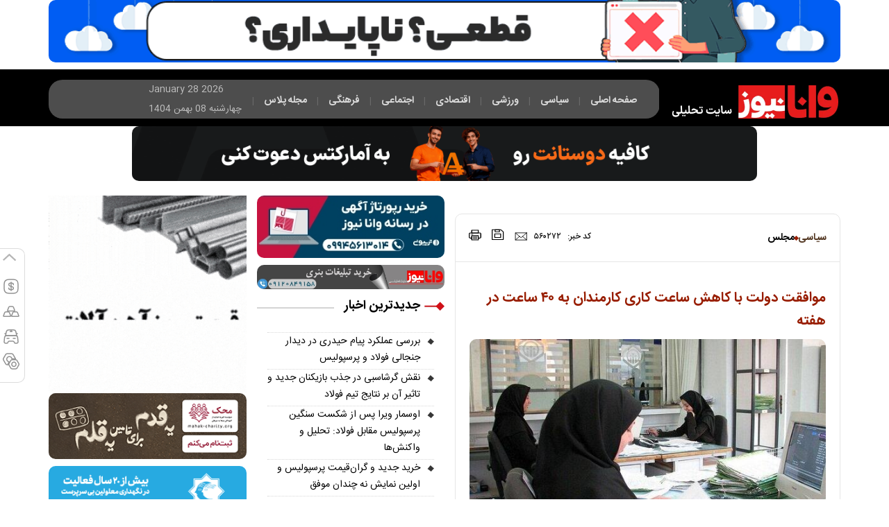

--- FILE ---
content_type: text/html; charset=utf-8
request_url: https://vananews.com/fa/news/560272/%D9%85%D9%88%D8%A7%D9%81%D9%82%D8%AA-%D8%AF%D9%88%D9%84%D8%AA-%D8%A8%D8%A7-%DA%A9%D8%A7%D9%87%D8%B4-%D8%B3%D8%A7%D8%B9%D8%AA-%DA%A9%D8%A7%D8%B1%DB%8C-%DA%A9%D8%A7%D8%B1%D9%85%D9%86%D8%AF%D8%A7%D9%86-%D8%A8%D9%87-%DB%B4%DB%B0-%D8%B3%D8%A7%D8%B9%D8%AA-%D8%AF%D8%B1-%D9%87%D9%81%D8%AA%D9%87
body_size: 22600
content:
<!DOCTYPE html> <html lang="fa" dir="rtl"> <head>                	<meta charset="UTF-8"> 	<meta http-equiv="X-UA-Compatible" content="IE=edge,chrome=1"> 	<meta name="viewport" content="width=device-width, initial-scale=1"> 	 		<meta name="robots" content="max-image-preview:large"> 	 	 		 			 		 		 			<meta name="description" content="وانا نیوز، پایگاه خبری تحلیلی مستقل با پوشش سریع و دقیق آخرین اخبار ایران و جهان در حوزه‌های سیاسی، اقتصادی، ورزشی، اجتماعی، فرهنگی و فناوری. همراه با گزارش‌ها و تحلیل‌های تخصصی روز."> 		 		 		  <meta name="keywords" content="فوتبال ایران ،فوتبال جهان ،ورزش ایران ،لالیگا ،بوندسلیگا ،عادل فردوسی پور ،المپیک ،جام جهانی،بسکتبال ،والیبال ،برانکو ،علی کریمی ،مهدی طارمی ،سردار آزمون ،مهدی رحمتی ،امیر قلعه نوعی ،لیگ یک،مقام معظم رهبری،حسن روحانی،محمدجواد ظریف،برجام،اینستاگرام،توییتر،خبرگزاری وانا،قیمت لحظه ای ارز دیجیتال ،پیش بینی بورس،وانا نیوز،اخبار سیاسی ،پایگاه خبری ،اخبار ایران،اخبار جهان،تحلیل سیاسی ،پایگاه خبری،اخبار اجتماعی ،خبر فوری،اخبار فرهنگی ،اخبار فناوری،رسانه خبری،گزارش خبری،یادداشت تحلیلی،سیاست ایران،اقتصاد ایران،بازار،بین‌الملل ،رسانه مستقل،خبرگزاری ،اخبار روز">   	 	 <meta name="google-site-verification" content="y9csRQTU_IDfm4PbKFvpxZ81yOaOFN84Is_fl8R90JU" />   	<link rel="shortcut icon" href="/client/themes/fa/main/img/favicon.ico"> 	<link rel="alternate" type="application/rss+xml" title="RSS FEED" href="/fa/rss/allnews">  	  	 	<link rel="preload" as="font" href="https://vananews.com/client/themes/fa/main/fonts/IRANSansWeb.woff2" crossorigin> 	<link rel="preload" as="font" href="https://vananews.com/client/themes/fa/main/fonts/IRANSansWeb_Bold.woff2" crossorigin> 	<link rel="preload" as="font" href="https://vananews.com/client/themes/fa/main/fonts/IRANSansWeb_Medium.woff2" crossorigin>   	 	<link rel="preload" href="/client/themes/fa/main/css/news_96501.css" as="style">
<link rel="stylesheet" type="text/css" href="/client/themes/fa/main/css/news_96501.css">   	 	<link rel="preload" href="/client/themes/fa/main/js/news_96501.js" as="script">
<script defer src="/client/themes/fa/main/js/news_96501.js"></script>    	<!--IE display-->  	<!-- html5 shim and respond.js ie8 support of html5 elements and media queries --> 	<!-- warning: respond.js doesn't work if you view the page via file:// -->  	<!-- HTML5 shim and Respond.js for IE8 support of HTML5 elements and media queries --> 	<!-- WARNING: Respond.js doesn't work if you view the page via file:// --> 	<!--[if lt IE 9]> 	<script src="https://oss.maxcdn.com/html5shiv/3.7.2/html5shiv.min.js"></script> 	<script src="https://oss.maxcdn.com/respond/1.4.2/respond.min.js"></script>   	<![endif]-->                              	<link rel="preload" fetchpriority="high" loading="eager" href="https://vananews.com/files/fa/news/1403/2/25/1374651_663.jpeg" as="image">  <meta property="og:description" content="نایب رئیس مجلس شورای اسلامی از موافقت دولت با کاهش ساعت کاری به ۴۰ ساعت در هفته خبر داد."> <meta name="dc.description" content="نایب رئیس مجلس شورای اسلامی از موافقت دولت با کاهش ساعت کاری به ۴۰ ساعت در هفته خبر داد."> <meta name="twitter:description" content="نایب رئیس مجلس شورای اسلامی از موافقت دولت با کاهش ساعت کاری به ۴۰ ساعت در هفته خبر داد."> <!-- Google Plus --> <!-- Update your html tag to include the itemscope and itemtype attributes. --> <meta itemprop="name" content="موافقت دولت با کاهش ساعت کاری کارمندان به ۴۰ ساعت در هفته"> <meta itemprop="description" content="نایب رئیس مجلس شورای اسلامی از موافقت دولت با کاهش ساعت کاری به ۴۰ ساعت در هفته خبر داد."> <meta itemprop="image" content="https://vananews.com/files/fa/news/1403/2/25/1374651_663.jpeg">  <!-- Open Graph General (Facebook & Pinterest) --> <meta property="og:title" content="موافقت دولت با کاهش ساعت کاری کارمندان به ۴۰ ساعت در هفته"> <meta property="og:type" content="website"> <meta property="og:url" content="https://vananews.com/fa/news/560272/موافقت-دولت-با-کاهش-ساعت-کاری-کارمندان-به-۴۰-ساعت-در-هفته"> <meta property="og:description" content="نایب رئیس مجلس شورای اسلامی از موافقت دولت با کاهش ساعت کاری به ۴۰ ساعت در هفته خبر داد."> <meta property="og:site_name" content="سایت خبرگزاری وانا | رسانه مستقل ایران"> <meta property="og:locale" content="fa_IR"> <meta property="og:image" content="https://vananews.com/files/fa/news/1403/2/25/1374651_663.jpeg"> <meta property="og:image:secure_url" content="https://vananews.com/files/fa/news/1403/2/25/1374651_663.jpeg" /> <meta property="og:image:width" content="400" /> <meta property="og:image:height" content="300" /> <meta property="og:image:alt" content="موافقت دولت با کاهش ساعت کاری کارمندان به ۴۰ ساعت در هفته" />      <!-- Twitter --> <meta name="twitter:card" content="summary_large_image"> <meta name="twitter:site" content="سایت خبرگزاری وانا | رسانه مستقل ایران"> <meta name="twitter:title" content="موافقت دولت با کاهش ساعت کاری کارمندان به ۴۰ ساعت در هفته"> <meta name="twitter:creator" content="سایت خبرگزاری وانا | رسانه مستقل ایران"> <meta name="twitter:description" content="نایب رئیس مجلس شورای اسلامی از موافقت دولت با کاهش ساعت کاری به ۴۰ ساعت در هفته خبر داد."> <meta name="twitter:url" content="https://vananews.com/fa/news/560272/موافقت-دولت-با-کاهش-ساعت-کاری-کارمندان-به-۴۰-ساعت-در-هفته"> <meta name="twitter:player" content="سایت خبرگزاری وانا | رسانه مستقل ایران"> <meta name="twitter:image" data-page-subject="true" content="https://vananews.com/files/fa/news/1403/2/25/1374651_663.jpeg" /> <meta name="twitter:image:src" content="https://vananews.com/files/fa/news/1403/2/25/1374651_663.jpeg"> <meta content="560" data-page-subject="true" name="twitter:image:width"> <!-- Width of above image --> <meta content="315" data-page-subject="true" name="twitter:image:height"> <!-- Height of above image -->    <meta name="dc.language" content="fa"> <meta name="dc.source" content="fa"> <meta name="dc.title" lang="fa" content="موافقت دولت با کاهش ساعت کاری کارمندان به ۴۰ ساعت در هفته"> <meta name="dc.subject" content="News"> <meta name="dc.type" scheme="DCMIType" content="Text,Image"> <meta name="dc.publisher" content="سایت خبرگزاری وانا | رسانه مستقل ایران"> <meta name="dc.identifier" content="https://vananews.com/fa/news/560272/موافقت-دولت-با-کاهش-ساعت-کاری-کارمندان-به-۴۰-ساعت-در-هفته"> <meta name="dc.creator" content="سایت خبرگزاری وانا | رسانه مستقل ایران"> <meta name="dc.format" scheme="IMT" content="text/html"> <meta name="dc.coverage" content="World">   <!-- Open Graph Article (Facebook & Pinterest) --> <meta property="article:author" content="سایت خبرگزاری وانا | رسانه مستقل ایران"> <meta property="article:section" content="سیاسی"> <meta property="article:tag" content=""> <meta property="article:published_time" content="۱۴۰۳/۰۲/۲۵ - ۱۲:۲۰"> <meta property="article:modified_time" content="۰/۰۰/۰۰ - ۰۰:۰۰"> <meta property="article:expiration_time" content="">   <meta name="thumbnail" itemprop="thumbnailUrl" content="https://vananews.com/files/fa/news/1403/2/25/1374651_663.jpeg"> <meta name="instant-view-options" content="read-more">     <script  type="application/ld+json">
{
    "@context": "https:\/\/schema.org",
    "@type": "NewsArticle",
    "headLine": "\u0645\u0648\u0627\u0641\u0642\u062a \u062f\u0648\u0644\u062a \u0628\u0627 \u06a9\u0627\u0647\u0634 \u0633\u0627\u0639\u062a \u06a9\u0627\u0631\u06cc \u06a9\u0627\u0631\u0645\u0646\u062f\u0627\u0646 \u0628\u0647 \u06f4\u06f0 \u0633\u0627\u0639\u062a \u062f\u0631 \u0647\u0641\u062a\u0647",
    "articleBody": "\u0631\u0633\u06cc\u062f\u06af\u06cc \u0628\u0647 \u062c\u0632\u0626\u06cc\u0627\u062a \u0644\u0627\u06cc\u062d\u0647 \u0627\u0635\u0644\u0627\u062d \u0645\u0627\u062f\u0647 \u06f8\u06f7 \u0642\u0627\u0646\u0648\u0646 \u0645\u062f\u06cc\u0631\u06cc\u062a \u062e\u062f\u0645\u0627\u062a \u06a9\u0634\u0648\u0631\u06cc \u062f\u0631 \u062f\u0633\u062a\u0648\u0631 \u06a9\u0627\u0631 \u0627\u0645\u0631\u0648\u0632 \u0646\u0645\u0627\u06cc\u0646\u062f\u06af\u0627\u0646 \u0645\u062c\u0644\u0633 \u062f\u0631 \u0635\u062d\u0646 \u0639\u0644\u0646\u06cc \u0642\u0631\u0627\u0631 \u06af\u0631\u0641\u062a.\n\u062f\u0648\u0644\u062a \u062f\u0631 \u0644\u0627\u06cc\u062d\u0647 \u0627\u0635\u0644\u0627\u062d \u0645\u0627\u062f\u0647 \u06f8\u06f7 \u0642\u0627\u0646\u0648\u0646 \u0645\u062f\u06cc\u0631\u06cc\u062a \u062e\u062f\u0645\u0627\u062a \u06a9\u0634\u0648\u0631\u06cc \u06a9\u0627\u0647\u0634 \u0633\u0627\u0639\u062a \u06a9\u0627\u0631\u06cc \u0627\u0632 \u06f4\u06f4 \u0633\u0627\u0639\u062a \u0628\u0647 \u06f4\u06f2 \u0648 \u0646\u06cc\u0645 \u0633\u0627\u0639\u062a \u062f\u0631 \u0647\u0641\u062a\u0647 \u0631\u0627 \u0622\u0648\u0631\u062f\u0647 \u0628\u0648\u062f \u06a9\u0647 \u06a9\u0645\u06cc\u0633\u06cc\u0648\u0646 \u0627\u062c\u062a\u0645\u0627\u0639\u06cc \u062f\u0631 \u0645\u0635\u0648\u0628\u0627\u062a \u062e\u0648\u062f \u0627\u06cc\u0646 \u0645\u06cc\u0632\u0627\u0646 \u0631\u0627 \u0628\u0647 \u06f4\u06f0 \u0633\u0627\u0639\u062a \u062f\u0631 \u0647\u0641\u062a\u0647 \u06a9\u0627\u0647\u0634 \u062f\u0627\u062f\u0647 \u0628\u0648\u062f.\n\u062a\u0639\u062f\u0627\u062f\u06cc \u0627\u0632 \u0646\u0645\u0627\u06cc\u0646\u062f\u06af\u0627\u0646 \u062f\u0631 \u062c\u0644\u0633\u0647 \u0642\u0628\u0644\u06cc \u0645\u062c\u0644\u0633 \u0648 \u062c\u0644\u0633\u0647 \u0627\u0645\u0631\u0648\u0632 \u067e\u06cc\u0634\u0646\u0647\u0627\u062f \u0628\u0647 \u0644\u0627\u06cc\u062d\u0647 \u062f\u0648\u0644\u062a \u0631\u0627 \u0645\u0637\u0631\u062d \u06a9\u0631\u062f\u0646\u062f \u06a9\u0647 \u0639\u0628\u062f\u0627\u0644\u0631\u0636\u0627 \u0645\u0635\u0631\u06cc \u0646\u0627\u06cc\u0628 \u0631\u0626\u06cc\u0633 \u0645\u062c\u0644\u0633 \u0634\u0648\u0631\u0627\u06cc \u0627\u0633\u0644\u0627\u0645\u06cc \u06a9\u0647 \u0627\u062f\u0627\u0631\u0647 \u062c\u0644\u0633\u0647 \u0639\u0644\u0646\u06cc \u0627\u0645\u0631\u0648\u0632 \u0631\u0627 \u0628\u0631 \u0639\u0647\u062f\u0647 \u062f\u0627\u0634\u062a \u062f\u0631 \u0648\u0627\u06a9\u0646\u0634 \u0628\u0647 \u0646\u0645\u0627\u06cc\u0646\u062f\u06af\u0627\u0646 \u0627\u0638\u0647\u0627\u0631 \u06a9\u0631\u062f: \u062f\u0648\u0644\u062a \u0628\u0627 \u06a9\u0627\u0647\u0634 \u0633\u0627\u0639\u062a \u06a9\u0627\u0631\u06cc \u06a9\u0627\u0631\u0645\u0646\u062f\u0627\u0646 \u062f\u0648\u0644\u062a \u0628\u0647 \u06f4\u06f0 \u0633\u0627\u0639\u062a \u062f\u0631 \u0647\u0641\u062a\u0647 \u0645\u0648\u0627\u0641\u0642\u062a \u06a9\u0631\u062f\u0647 \u0627\u0633\u062a.\n\u0627\u0646\u062a\u0647\u0627\u06cc \u067e\u06cc\u0627\u0645",
    "author": {
        "@context": "https:\/\/schema.org",
        "@type": "Organization",
        "name": "\u0633\u0627\u06cc\u062a \u062e\u0628\u0631\u06af\u0632\u0627\u0631\u06cc \u0648\u0627\u0646\u0627 | \u0631\u0633\u0627\u0646\u0647 \u0645\u0633\u062a\u0642\u0644 \u0627\u06cc\u0631\u0627\u0646",
        "description": "\u0648\u0627\u0646\u0627 \u0646\u06cc\u0648\u0632 \u0645\u0631\u062c\u0639 \u062c\u0627\u0645\u0639 \u0627\u062e\u0628\u0627\u0631 \u0648 \u062a\u062d\u0644\u06cc\u0644\u200c\u0647\u0627\u06cc \u0631\u0648\u0632 \u0627\u06cc\u0631\u0627\u0646 \u0648 \u062c\u0647\u0627\u0646 \u062f\u0631 \u062d\u0648\u0632\u0647\u200c\u0647\u0627\u06cc \u0633\u06cc\u0627\u0633\u06cc\u060c \u0627\u0642\u062a\u0635\u0627\u062f\u06cc\u060c \u0627\u062c\u062a\u0645\u0627\u0639\u06cc\u060c \u0641\u0631\u0647\u0646\u06af\u06cc \u0648 \u0641\u0646\u0627\u0648\u0631\u06cc \u0627\u0633\u062a. \u062a\u0627\u0632\u0647\u200c\u062a\u0631\u06cc\u0646 \u062e\u0628\u0631\u0647\u0627\u060c \u06af\u0632\u0627\u0631\u0634\u200c\u0647\u0627 \u0648 \u06cc\u0627\u062f\u062f\u0627\u0634\u062a\u200c\u0647\u0627\u06cc \u062a\u062d\u0644\u06cc\u0644\u06cc \u0631\u0627 \u0628\u0647\u200c\u0635\u0648\u0631\u062a \u0633\u0631\u06cc\u0639\u060c \u062f\u0642\u06cc\u0642 \u0648 \u0628\u06cc\u200c\u0637\u0631\u0641\u0627\u0646\u0647 \u0627\u0632 \u0637\u0631\u06cc\u0642 \u062e\u0648\u0631\u0627\u06a9 RSS \u0648\u0627\u0646\u0627 \u0646\u06cc\u0648\u0632 \u062f\u0646\u0628\u0627\u0644 \u06a9\u0646\u06cc\u062f.",
        "logo": {
            "@context": "https:\/\/schema.org",
            "@type": "ImageObject",
            "name": "logo",
            "url": "https:\/\/vananews.com\/media\/img\/logo\/1_240.png"
        },
        "url": "https:\/\/vananews.com",
        "address": "\u062e\u06cc\u0627\u0628\u0627\u0646 \u0647\u0646\u06af\u0627\u0645 \u062e\u06cc\u0627\u0628\u0627\u0646 \u0622\u0632\u0627\u062f\u06af\u0627\u0646 \u06a9\u0648\u0686\u0647 \u0634\u0631\u06cc\u0641\u06cc \u067e\u0644\u0627\u06a9 \u06f4\u06f8 \u0648\u0627\u062d\u062f\u06f3",
        "email": "m.ebrahimi30@ymail.com",
        "founder": {
            "@context": "https:\/\/schema.org",
            "@type": "Person",
            "name": "\u0645\u062d\u0645\u062f \u0627\u0628\u0631\u0627\u0647\u06cc\u0645\u06cc"
        },
        "foundingDate": "2014-11-02T00:00:00+03:30",
        "legalName": "vananews",
        "telephone": "+9802177445200",
        "faxNumber": "",
        "sameAs": [
            "",
            ""
        ]
    },
    "publisher": {
        "@context": "https:\/\/schema.org",
        "@type": "Organization",
        "name": "\u0633\u0627\u06cc\u062a \u062e\u0628\u0631\u06af\u0632\u0627\u0631\u06cc \u0648\u0627\u0646\u0627 | \u0631\u0633\u0627\u0646\u0647 \u0645\u0633\u062a\u0642\u0644 \u0627\u06cc\u0631\u0627\u0646",
        "description": "\u0648\u0627\u0646\u0627 \u0646\u06cc\u0648\u0632 \u0645\u0631\u062c\u0639 \u062c\u0627\u0645\u0639 \u0627\u062e\u0628\u0627\u0631 \u0648 \u062a\u062d\u0644\u06cc\u0644\u200c\u0647\u0627\u06cc \u0631\u0648\u0632 \u0627\u06cc\u0631\u0627\u0646 \u0648 \u062c\u0647\u0627\u0646 \u062f\u0631 \u062d\u0648\u0632\u0647\u200c\u0647\u0627\u06cc \u0633\u06cc\u0627\u0633\u06cc\u060c \u0627\u0642\u062a\u0635\u0627\u062f\u06cc\u060c \u0627\u062c\u062a\u0645\u0627\u0639\u06cc\u060c \u0641\u0631\u0647\u0646\u06af\u06cc \u0648 \u0641\u0646\u0627\u0648\u0631\u06cc \u0627\u0633\u062a. \u062a\u0627\u0632\u0647\u200c\u062a\u0631\u06cc\u0646 \u062e\u0628\u0631\u0647\u0627\u060c \u06af\u0632\u0627\u0631\u0634\u200c\u0647\u0627 \u0648 \u06cc\u0627\u062f\u062f\u0627\u0634\u062a\u200c\u0647\u0627\u06cc \u062a\u062d\u0644\u06cc\u0644\u06cc \u0631\u0627 \u0628\u0647\u200c\u0635\u0648\u0631\u062a \u0633\u0631\u06cc\u0639\u060c \u062f\u0642\u06cc\u0642 \u0648 \u0628\u06cc\u200c\u0637\u0631\u0641\u0627\u0646\u0647 \u0627\u0632 \u0637\u0631\u06cc\u0642 \u062e\u0648\u0631\u0627\u06a9 RSS \u0648\u0627\u0646\u0627 \u0646\u06cc\u0648\u0632 \u062f\u0646\u0628\u0627\u0644 \u06a9\u0646\u06cc\u062f.",
        "logo": {
            "@context": "https:\/\/schema.org",
            "@type": "ImageObject",
            "name": "logo",
            "url": "https:\/\/vananews.com\/media\/img\/logo\/1_240.png"
        },
        "url": "https:\/\/vananews.com",
        "address": "\u062e\u06cc\u0627\u0628\u0627\u0646 \u0647\u0646\u06af\u0627\u0645 \u062e\u06cc\u0627\u0628\u0627\u0646 \u0622\u0632\u0627\u062f\u06af\u0627\u0646 \u06a9\u0648\u0686\u0647 \u0634\u0631\u06cc\u0641\u06cc \u067e\u0644\u0627\u06a9 \u06f4\u06f8 \u0648\u0627\u062d\u062f\u06f3",
        "email": "m.ebrahimi30@ymail.com",
        "founder": {
            "@context": "https:\/\/schema.org",
            "@type": "Person",
            "name": "\u0645\u062d\u0645\u062f \u0627\u0628\u0631\u0627\u0647\u06cc\u0645\u06cc"
        },
        "foundingDate": "2014-11-02T00:00:00+03:30",
        "legalName": "vananews",
        "telephone": "+9802177445200",
        "faxNumber": "",
        "sameAs": [
            "",
            ""
        ]
    },
    "datePublished": "2024-05-14T12:20:26+03:30",
    "dateModified": "2024-05-14T12:20:26+03:30",
    "image": [
        {
            "@type": "ImageObject",
            "name": "\u0645\u0648\u0627\u0641\u0642\u062a \u062f\u0648\u0644\u062a \u0628\u0627 \u06a9\u0627\u0647\u0634 \u0633\u0627\u0639\u062a \u06a9\u0627\u0631\u06cc \u06a9\u0627\u0631\u0645\u0646\u062f\u0627\u0646 \u0628\u0647 \u06f4\u06f0 \u0633\u0627\u0639\u062a \u062f\u0631 \u0647\u0641\u062a\u0647",
            "description": "\u0645\u0648\u0627\u0641\u0642\u062a \u062f\u0648\u0644\u062a \u0628\u0627 \u06a9\u0627\u0647\u0634 \u0633\u0627\u0639\u062a \u06a9\u0627\u0631\u06cc \u06a9\u0627\u0631\u0645\u0646\u062f\u0627\u0646 \u0628\u0647 \u06f4\u06f0 \u0633\u0627\u0639\u062a \u062f\u0631 \u0647\u0641\u062a\u0647",
            "url": "https:\/\/vananews.com\/files\/fa\/news\/1403\/2\/25\/1374651_663.jpeg"
        }
    ],
    "description": "\u0646\u0627\u06cc\u0628 \u0631\u0626\u06cc\u0633 \u0645\u062c\u0644\u0633 \u0634\u0648\u0631\u0627\u06cc \u0627\u0633\u0644\u0627\u0645\u06cc \u0627\u0632 \u0645\u0648\u0627\u0641\u0642\u062a \u062f\u0648\u0644\u062a \u0628\u0627 \u06a9\u0627\u0647\u0634 \u0633\u0627\u0639\u062a \u06a9\u0627\u0631\u06cc \u0628\u0647 \u06f4\u06f0 \u0633\u0627\u0639\u062a \u062f\u0631 \u0647\u0641\u062a\u0647 \u062e\u0628\u0631 \u062f\u0627\u062f.",
    "keywords": "\u0645\u0648\u0627\u0641\u0642\u062a,\u062f\u0648\u0644\u062a,\u0628\u0627,\u06a9\u0627\u0647\u0634,\u0633\u0627\u0639\u062a,\u06a9\u0627\u0631\u06cc,\u06a9\u0627\u0631\u0645\u0646\u062f\u0627\u0646,\u0628\u0647,\u06f4\u06f0,\u0633\u0627\u0639\u062a,\u062f\u0631,\u0647\u0641\u062a\u0647",
    "mainEntityOfPage": {
        "@context": "https:\/\/schema.org",
        "@type": "WebPage",
        "breadcrumb": {
            "@context": "https:\/\/schema.org",
            "@type": "BreadcrumbList",
            "itemListElement": [
                {
                    "@type": "ListItem",
                    "position": 1,
                    "item": {
                        "@id": "https:\/\/vananews.com\/fa\/politics",
                        "name": "\u0633\u06cc\u0627\u0633\u06cc"
                    }
                },
                {
                    "@type": "ListItem",
                    "position": 2,
                    "item": {
                        "@id": "https:\/\/vananews.com\/fa\/politics\/16",
                        "name": "\u0645\u062c\u0644\u0633"
                    }
                }
            ]
        },
        "url": "https:\/\/vananews.com\/fa\/news\/560272\/\u0645\u0648\u0627\u0641\u0642\u062a-\u062f\u0648\u0644\u062a-\u0628\u0627-\u06a9\u0627\u0647\u0634-\u0633\u0627\u0639\u062a-\u06a9\u0627\u0631\u06cc-\u06a9\u0627\u0631\u0645\u0646\u062f\u0627\u0646-\u0628\u0647-\u06f4\u06f0-\u0633\u0627\u0639\u062a-\u062f\u0631-\u0647\u0641\u062a\u0647"
    }
}
</script>     <style>         body .img-responsive-news {             height: auto;         }         body .img-responsive{             max-width: 100%;             height: auto;         }     </style>      <link rel="canonical" href="https://vananews.com/fa/news/560272/%D9%85%D9%88%D8%A7%D9%81%D9%82%D8%AA-%D8%AF%D9%88%D9%84%D8%AA-%D8%A8%D8%A7-%DA%A9%D8%A7%D9%87%D8%B4-%D8%B3%D8%A7%D8%B9%D8%AA-%DA%A9%D8%A7%D8%B1%DB%8C-%DA%A9%D8%A7%D8%B1%D9%85%D9%86%D8%AF%D8%A7%D9%86-%D8%A8%D9%87-%DB%B4%DB%B0-%D8%B3%D8%A7%D8%B9%D8%AA-%D8%AF%D8%B1-%D9%87%D9%81%D8%AA%D9%87"/>     <title>موافقت دولت با کاهش ساعت کاری کارمندان به ۴۰ ساعت در هفته</title>               <style>            .height-adv-1.heightAds {min-height: 75px;}             /* hotnews */  .bg-hot-newspage {padding-block: 30px;margin-bottom: 30px;}  .head-mrg {margin-bottom: 20px !important;}  .hot-head {display: flex;position: relative;justify-content: space-between;} .bg_red_bt {font: 18px/28px IRANSansBold;display: flex;z-index: 1;background-color: #fff;padding-left: 15px;color: #000;}  .bolet-svg {margin-left: 6px;}  .line.news-line {height: 2px;}  .body-news {border: 1px solid #E6E6E6;border-radius: 10px;margin-bottom: 30px;}  .news_toolbar {width: 100%;padding: 20px 19px !important;margin-bottom: 17px;border-bottom: 1px solid #E6E6E6;display: flex;justify-content: space-between;}  .news_nav {font: normal 11px iransans;color: #1809A6;text-decoration: none;}  .news_pdate_c{float: right;text-align: right;}  .news_path {font: 12px/24px IRANSansMedium;color: #000;}  .news_path {font: 14px/28px iransans;text-align: right;color: #59310e;display: flex;justify-content: start;}  .news_path a{text-decoration: none;float: right;font: 14px/28px IRANSansBold;text-decoration: none}  .triangle-left-news {margin-inline: 9px !important;width: 5px;height: 5px;background: #981d00;transform: rotate(45deg);}  .cat_na{color: #000;margin-left: 0 !important;}  .box-compalate {display: flex;justify-content: end;}  .news_id_c, .news_id_c span {font: normal 12px/24px IRANSansMedium;color: #181818;width: auto;}  .news-page-box-share {display: flex;justify-content: end;align-items: baseline;}  .news_emails_botton{float: left;margin-right: 9px;cursor: pointer;}  .news_emails_botton {content: url("/client/themes/fa/main/img/send-news.svg");width: 18px;height: 12px;}  .news_save_botton {content: url("/client/themes/fa/main/img/save-news.svg");width: 18px;height: 17px;}  .news_print_button {content: url("/client/themes/fa/main/img/print-news.svg");width: 18px;height: 16px;}  .news_emails_botton:hover {content: url("/client/themes/fa/main/img/sendR-news.svg");width: 18px;height: 12px;}  .news_save_botton:hover {content: url("/client/themes/fa/main/img/saveR-news.svg");width: 18px;height: 17px;}  .news_print_button:hover {content: url("/client/themes/fa/main/img/printR-news.svg");width: 18px;height: 16px;}             @media only screen and (max-width: 1399px)}             @media only screen and (max-width: 1199px) { .height-adv-1.heightAds {min-height: 64px;}   }             @media only screen and (max-width: 991px) {  .height-adv-1.heightAds {min-height: 82px;}  }             @media only screen and (max-width: 767px) {  .height-adv-1.heightAds {min-height: 67px;}  }             @media only screen and (max-width: 575px) {  .height-adv-2.heightAds {min-height: 64px;}.body-news {margin-inline: 10px !important;} }             @media only screen and (max-width: 480px) {  .height-adv-2.heightAds {min-height: 58px;}}         </style>       </head> <body id="news" onload="advFix()"> <div class="visible-xs-1 hidden-ms  hidden-sm  hidden-lg hidden-md adv_fixed_bottom">     <div class="adv_footer_fixed">         <div class="col-xs-36">             <div class="row no-mrg"> 	<div class="col-xs-36 no-padd"> 		 		<div class="adv_2col" style="display:none;"> 		 			 		</div> 	</div> </div>         </div>     </div> </div>  <div class="top_adv top_adv_nokhost container">     <div class="row no-mrg"> 	<div class="col-xs-36 no-padd"> 		 		<div class="adv_2col" style="display:block;"> 		 			<div style="padding-bottom:10px;"><a href="https://vananews.com/fa/ads/redirect/a/333" target="_blank" rel="nofollow noopener"><img class="img-responsive" alt="نواتل" style="width:100%;border:0px;" src="/files/fa/adv/1531749_594.gif" width="1024" height="90"></a></div> 		</div> 	</div> </div> </div>           <div class="stickyParent">     <div class="adv_header_fixed">         <div class="row no-mrg"> 	<div class="col-xs-36 no-padd"> 		 		<div class="adv_2col" style="display:none;"> 		 			<div style="padding-bottom:10px;"><a href="https://vananews.com/fa/ads/redirect/a/333" target="_blank" rel="nofollow noopener"><img class="img-responsive" alt="نواتل" style="width:100%;border:0px;" src="/files/fa/adv/1531749_594.gif" width="1024" height="90"></a></div> 		</div> 	</div> </div>     </div> </div> <header class="main_head row">     <section class="top_head">         <div class="container">             <section class="row main_logo">                 <div class="col-lg-1">                     <a id="header_linklogo" href="/" title="سایت خبرگزاری وانا | رسانه مستقل ایران" aria-label="link to landing page"></a>                 </div>                 <div class="service_menu col-lg-35">                     <div class="scroller_anchor" style="height: 0;"></div>                     <div class="menu_accordion no-padd" id="bs-example-navbar-collapse-1">                         <div class="header_menu nav_service service_nav top-header_menu_1" id="nav2">                             <div class="container no-padd">                                 <div class="col-xs-36"> 	<ul class="service_na_ul col-xs-36"> 		 			 				<li class="nav_link"> 					<a href="/"><span>صفحه اصلی</span></a> 				</li> 				<li class="hidden-xs line-li">|</li> 			 		 			 				 					<li class="ana"> 						<a href="/fa/politics"> 							<span>سیاسی</span> 							<div class="wrapper hidden-xs hidden-ms"></div> 						</a> 					</li> 					<li class="hidden-xs line-li">|</li> 				 			 		 			 				 					<li class="ana"> 						<a href="/fa/sports"> 							<span>ورزشی</span> 							<div class="wrapper hidden-xs hidden-ms"></div> 						</a> 					</li> 					<li class="hidden-xs line-li">|</li> 				 			 		 			 				 					<li class="ana"> 						<a href="/fa/economy"> 							<span>اقتصادی</span> 							<div class="wrapper hidden-xs hidden-ms"></div> 						</a> 					</li> 					<li class="hidden-xs line-li">|</li> 				 			 		 			 				 					<li class="ana"> 						<a href="/fa/social"> 							<span>اجتماعی</span> 							<div class="wrapper hidden-xs hidden-ms"></div> 						</a> 					</li> 					<li class="hidden-xs line-li">|</li> 				 			 		 			 				 					<li class="ana"> 						<a href="/fa/culture"> 							<span>فرهنگی</span> 							<div class="wrapper hidden-xs hidden-ms"></div> 						</a> 					</li> 					<li class="hidden-xs line-li">|</li> 				 			 		 			 				 					<li class="ana"> 						<a href="/fa/plus"> 							<span>مجله پلاس</span> 							<div class="wrapper hidden-xs hidden-ms"></div> 						</a> 					</li> 					<li class="hidden-xs line-li">|</li> 				 			 		 	</ul> </div>                             </div>                         </div>                     </div>                     <div class="search-sec">                         <div class="date-head">                             <div class="date2">                                 <time class="time">                                     <span><span class="span_date_mobile">January 28 2026  </span></span>                                 </time>                             </div>                             <div class="after-top">                                 <time class="time">                                     <span>چهارشنبه 08 بهمن 1404</span>                                 </time>                             </div>                         </div>                         <div class="searchBox d-none d-sm-inline-block" id="searchBox">                             <form name="searchForm" class="searchForm" action="/fa/search" id="searchForm">                                 <div class="input-group searchInputGp">                                     <input id="searchInput" placeholder="جستجو" type="text" class="form-control searchInput" aria-label="Sizing example input" aria-describedby="inputGroup-sizing-default" name="query">                                     <span class="input-group-text searchIcon">                                         <a id="searchSvg" title="search">                                         </a>                                          <a id="search-page" class="d-none search-item mr-md-2" role="button" aria-label="search button" href="javascript:document.searchForm.submit();" style="cursor: pointer;">                                                 <svg id="search3" class="d-none" width="22" height="22" viewbox="0 0 22 22" fill="none" xmlns="http://www.w3.org/2000/svg">                                                           <path d="M20.7879 19.7466L16.1482 15.1067H16.0982C17.5283 13.4204 18.251 11.2465 18.1151 9.03959C17.9792 6.83269 16.9953 4.76383 15.3691 3.26576C13.743 1.7677 11.6006 0.956479 9.39008 1.0018C7.17957 1.04712 5.07221 1.94548 3.50882 3.50894C1.94543 5.0724 1.04712 7.17986 1.0018 9.39047C0.956481 11.6011 1.76766 13.7436 3.26566 15.3698C4.76365 16.996 6.83242 17.98 9.03921 18.1159C11.246 18.2518 13.4199 17.5291 15.106 16.0989C15.106 16.0989 15.106 16.1346 15.106 16.1489L19.7458 20.7888C19.8121 20.8558 19.8911 20.9089 19.9781 20.9451C20.065 20.9813 20.1583 21 20.2526 21C20.3468 21 20.4401 20.9813 20.5271 20.9451C20.6141 20.9089 20.693 20.8558 20.7594 20.7888C20.8326 20.7241 20.8916 20.6449 20.933 20.5563C20.9743 20.4678 20.9971 20.3717 20.9997 20.2739C21.0024 20.1762 20.985 20.079 20.9486 19.9883C20.9121 19.8976 20.8574 19.8154 20.7879 19.7466ZM9.57406 16.6843C8.16229 16.6843 6.78222 16.2656 5.60837 15.4812C4.43453 14.6969 3.51963 13.582 2.97936 12.2776C2.4391 10.9733 2.29775 9.53799 2.57317 8.15328C2.84859 6.76857 3.52842 5.49663 4.5267 4.49831C5.52497 3.49999 6.79685 2.82012 8.18149 2.54469C9.56614 2.26925 11.0014 2.41062 12.3057 2.9509C13.61 3.49119 14.7248 4.40613 15.5091 5.58003C16.2935 6.75393 16.7121 8.13407 16.7121 9.5459C16.7121 10.4833 16.5275 11.4116 16.1688 12.2776C15.81 13.1437 15.2842 13.9306 14.6214 14.5935C13.9586 15.2564 13.1717 15.7822 12.3057 16.1409C11.4396 16.4996 10.5114 16.6843 9.57406 16.6843Z" fill="#E51C1C" stroke="#E51C1C"/>                                                 </svg>                                          </a>                                         <svg id="searchClose" class="d-none" width="18" height="18" viewbox="0 0 18 18" fill="none" xmlns="http://www.w3.org/2000/svg">                                               <path d="M1.92896 16L16.0711 1.85786" stroke="#B5B5B5" stroke-width="2" stroke-linecap="round"/>                                               <path d="M1.92896 2L16.0711 16.1421" stroke="#B5B5B5" stroke-width="2" stroke-linecap="round"/>                                         </svg>                                     </span>                                 </div>                             </form>                          </div>                      </div>                 </div>                 <div class="mobile-search">                     <span id="search-mobile" class="search-mobile"></span>                     <span id="menu-mobile" class="menu-mobile"></span>                 </div>             </section>         </div>     </section>     <div class="lazyload" data-event="scroll">         <script type="x-template">
            <div id="menu-mobile2" class="menu-mobile2">
                <div class="col-xs-36 position-fix">     <ul class="service_na_ul col-xs-36">                                       <li class="nav_link">                     <a href="/"><span>صفحه اصلی</span></a>                 </li>                                                                          <li class="ana">                         <a href="/fa/politics">                             <span>سیاسی</span>                             <div class="wrapper hidden-xs hidden-ms"></div>                         </a>                     </li>                                                                                          <li class="ana">                         <a href="/fa/sports">                             <span>ورزشی</span>                             <div class="wrapper hidden-xs hidden-ms"></div>                         </a>                     </li>                                                                                          <li class="ana">                         <a href="/fa/economy">                             <span>اقتصادی</span>                             <div class="wrapper hidden-xs hidden-ms"></div>                         </a>                     </li>                                                                                          <li class="ana">                         <a href="/fa/social">                             <span>اجتماعی</span>                             <div class="wrapper hidden-xs hidden-ms"></div>                         </a>                     </li>                                                                                          <li class="ana">                         <a href="/fa/culture">                             <span>فرهنگی</span>                             <div class="wrapper hidden-xs hidden-ms"></div>                         </a>                     </li>                                                                                          <li class="ana">                         <a href="/fa/plus">                             <span>مجله پلاس</span>                             <div class="wrapper hidden-xs hidden-ms"></div>                         </a>                     </li>                                            </ul> </div>
            </div>
        </script>     </div>      <div class="lazyload" data-event="scroll">         <script type="x-template">
            <div class="text-box-search">
                <form class="toggle_searchBar_form" name="searchFormMobile" action="/fa/search">
                    <input type="search" placeholder="جستجو" name="query">
                    <a class="search-item" title="search" href="javascript:document.searchFormMobile.submit();" style="cursor: pointer;">
                    </a>
                </form>
                <a href="" class="search-mobile-icon"></a>
            </div>
        </script>     </div>      <div class="bg-dark"></div> </header> <div id="icon_fix" class="fix-icon">      <ul class="icon-fix-ul">         <li>             <span class="arrow-close"></span>         </li>         <li class="li-fix-icon">             <span>                 <a href="https://vananews.com/fa/tags/53716/1/%D9%82%DB%8C%D9%85%D8%AA-%D9%84%D8%AD%D8%B8%D9%87-%D8%A7%DB%8C-%D8%AF%D9%84%D8%A7%D8%B1" title="قیمت لحظه ای دلار" aria-label="dollar price" class="text-fix-icon" target="_blank">قیمت لحظه ای دلار </a>                 <a href="https://vananews.com/fa/tags/53716/1/%D9%82%DB%8C%D9%85%D8%AA-%D9%84%D8%AD%D8%B8%D9%87-%D8%A7%DB%8C-%D8%AF%D9%84%D8%A7%D8%B1" title="قیمت لحظه ای دلار" aria-label="dollar price" class="dollar-svg" target="_blank"></a>             </span>         </li>         <li class="li-fix-icon">             <span>                 <a href="https://vananews.com/fa/tags/48872/1/%D8%A8%D8%A7%D8%B2%D8%A7%D8%B1-%D8%B7%D9%84%D8%A7-%D9%88-%D8%B3%DA%A9%D9%87" title="قیمت طلا و سکه" aria-label="gold price" class="text-fix-icon" target="_blank">قیمت طلا و سکه</a>                 <a href="https://vananews.com/fa/tags/48872/1/%D8%A8%D8%A7%D8%B2%D8%A7%D8%B1-%D8%B7%D9%84%D8%A7-%D9%88-%D8%B3%DA%A9%D9%87" title="قیمت طلا و سکه" aria-label="gold price" class="gold-svg" target="_blank"></a>             </span>         </li>         <li class="li-fix-icon">             <span>                 <a href="https://vananews.com/fa/tags/10188/1/%D9%82%DB%8C%D9%85%D8%AA-%D8%AE%D9%88%D8%AF%D8%B1%D9%88" title="قیمت خودرو" aria-label="car price" class="text-fix-icon" target="_blank">قیمت خودرو</a>                 <a href="https://vananews.com/fa/tags/10188/1/%D9%82%DB%8C%D9%85%D8%AA-%D8%AE%D9%88%D8%AF%D8%B1%D9%88" title="قیمت خودرو" aria-label="car price" class="car-svg" target="_blank"></a>             </span>         </li>         <li class="li-fix-icon">             <span>                 <a href="https://vananews.com/fa/tags/34541/1/%D9%82%DB%8C%D9%85%D8%AA-%D8%A2%D9%87%D9%86" title="قیمت آهن" aria-label="iron price" class="text-fix-icon" target="_blank">قیمت آهن</a>                 <a href="https://vananews.com/fa/tags/34541/1/%D9%82%DB%8C%D9%85%D8%AA-%D8%A2%D9%87%D9%86" title="قیمت آهن" aria-label="iron price" class="iron-svg" target="_blank"></a>             </span>         </li>     </ul> </div>      <main>     <div class="container padd-rl-xs">         <div class="visible-xs-1">                                       <div class="row no-mrg"> 	<div class="col-xs-36 no-padd"> 		 		<div class="adv_2col" style="display:none;"> 		 			<div style="padding-bottom:10px;"><a href="https://vananews.com/fa/ads/redirect/a/333" target="_blank" rel="nofollow noopener"><img class="img-responsive" alt="نواتل" style="width:100%;border:0px;" src="/files/fa/adv/1531749_594.gif" width="1024" height="90"></a></div> 		</div> 	</div> </div>         </div>          <div class="advStyle news_khate_dagh">             <div class="row no-mrg"> 	<div class="col-xs-36 no-padd"> 		 		<div class="adv_2col" style="display:block;"> 		 			<div style="padding-bottom:10px;"><a href="https://vananews.com/fa/ads/redirect/a/342" target="_blank" rel="nofollow noopener sponsored"><img class="img-responsive" alt="امارکتس" style="width:100%;border:0px;" src="/files/fa/adv/1555924_921.gif" width="1024" height="90"></a></div> 		</div> 	</div> </div>         </div>     </div>       <div class="container padd-rl-xs">                  <div class="row" id="maintbl">             <div class="col-xl-18 col-lg-21 col-md-36 col-sm-36 col-36 padd_l_fari_se">                 <div id="maintbl">                                                                <div class="visible-sm-1 height-adv-1">                         <div class="row no-mrg"> 	<div class="col-xs-36 no-padd"> 		 		<div class="adv_2col" style="display:none;"> 		 			<div style="padding-bottom:10px;"><a href="https://vananews.com/fa/ads/redirect/a/342" target="_blank" rel="nofollow noopener sponsored"><img class="img-responsive" alt="امارکتس" style="width:100%;border:0px;" src="/files/fa/adv/1555924_921.gif" width="1024" height="90"></a></div> 		</div> 	</div> </div>                         <div class="row no-mrg"> 	<div class="col-xs-36 no-padd"> 		 		<div class="adv_2col" style="display:none;"> 		 			<div style="padding-bottom:10px;"><a href="https://vananews.com/fa/ads/redirect/a/342" target="_blank" rel="nofollow noopener sponsored"><img class="img-responsive" alt="امارکتس" style="width:100%;border:0px;" src="/files/fa/adv/1555924_921.gif" width="1024" height="90"></a></div> 		</div> 	</div> </div>                     </div>                     <div class="visible-xs-1 visible-ms height-adv-2">                         <div class="row no-mrg"> 	<div class="col-xs-36 no-padd"> 		 		<div class="adv_2col" style="display:none;"> 		 			<div style="padding-bottom:10px;"><a href="https://vananews.com/fa/ads/redirect/a/342" target="_blank" rel="nofollow noopener sponsored"><img class="img-responsive" alt="امارکتس" style="width:100%;border:0px;" src="/files/fa/adv/1555924_921.gif" width="1024" height="90"></a></div> 		</div> 	</div> </div>                         <div class="row no-mrg"> 	<div class="col-xs-36 no-padd"> 		 		<div class="adv_2col" style="display:none;"> 		 			<div style="padding-bottom:10px;"><a href="https://vananews.com/fa/ads/redirect/a/342" target="_blank" rel="nofollow noopener sponsored"><img class="img-responsive" alt="امارکتس" style="width:100%;border:0px;" src="/files/fa/adv/1555924_921.gif" width="1024" height="90"></a></div> 		</div> 	</div> </div>                     </div>                     <div class="body-news">                                                                                                                                   <div class="col-xs-36">  	<div class="news_toolbar"> 		<div class="news_nav news_pdate_c"> 			 				<div class="news_path d-flex align-items-center"> 					 						 							 								 							 						 						<a class="ser_name" href=/fa/politics>سیاسی</a> 						<div class="fr_img triangle-left-news"> 						</div> 						 							 								 							 							<a class="cat_na" href="/fa/politics/16">مجلس</a> 						 					 				</div> 			 		</div>       		<div class="box-compalate"> 			 				<div class="news_nav news_id_c"><span 							class="news_nav_title_news">کد خبر: </span>۵۶۰۲۷۲</div> 			  			<div class="news-page-box-share"> 			<span class="news_emails_botton" onclick="safeWindowOpen('/fa/send/560272', 'sendmailwin','left=200,top=100,width=370,height=400,toolbar=0,resizable=0,status=0,scrollbars=1');"> 			</span> 			<a title='ذخیره' class="news_save_botton" aria-label="save link" 			   href="/fa/save/560272" rel="nofollow noopener noreferrer"> 			</a> 			<span class="news_print_button" onclick="safeWindowOpen('/fa/print/560272', 'printwin','left=200,top=200,width=820,height=550,toolbar=1,resizable=0,status=0,scrollbars=1');"> 			</span> 		</div> 		</div>  		 	</div>  </div> <div class="col-xs-36 body-ct-br body_news" style="direction: rtl;"> 	<div class="col-xs-36"> 		<div class="pad-title-news"> 			<div class="rutitr col-xs-36"></div> 			<div class="title col-xs-36" style="margin-bottom: 10px;margin-top: 4px;"> 				<h1 style="padding: 0;margin: 0" class="title title-matn-span"> 						موافقت دولت با کاهش ساعت کاری کارمندان به ۴۰ ساعت در هفته 				</h1> 			</div> 		</div> 	</div> 	<div class="col-xs-36"> 		 			<div class="subtitle-pranet-style"> 				<div class="subtitle col-xs-36"> 					 						<img src="/files/fa/news/1403/2/25/1374651_663.jpeg" class="lead_image img-responsive" alt="موافقت دولت با کاهش ساعت کاری کارمندان به ۴۰ ساعت در هفته" width="603" height="402.35575221239" fetchpriority="high" loading="eager"> 					 					 						<div class="subtitle-style"> 							نایب رئیس مجلس شورای اسلامی از موافقت دولت با کاهش ساعت کاری به ۴۰ ساعت در هفته خبر داد. 						</div> 					 					<div class="wrapper"></div> 				</div> 				<div class="wrapper"></div> 			</div> 		 	</div> 	<div class="news_tools col-xs-36"> 		<div class="box-news-tools"> 			<div> 				 					<div class="news_path col-xs-36">                             <span class="news_nav_title"></span>۱۲:۲۰ - ۲۵ ارديبهشت ۱۴۰۳  					</div> 				 			</div> 			<div class="shape-zoome"> 				<span class="news_size_down"></span> 				<span class="news_size_reset"></span> 				<span class="news_size_up"></span> 			</div> 		</div> 		<div class="wrapper"></div> 	</div>      	<div class="body col-xs-36" style="text-align: justify;padding:0 10px;"> 		 			<span class="title_red">وانانیوز|</span> 			<!DOCTYPE html PUBLIC "-//W3C//DTD HTML 4.0 Transitional//EN" "http://www.w3.org/TR/REC-html40/loose.dtd">
<html><body><p>&#1585;&#1587;&#1740;&#1583;&#1711;&#1740; &#1576;&#1607; &#1580;&#1586;&#1574;&#1740;&#1575;&#1578; &#1604;&#1575;&#1740;&#1581;&#1607; &#1575;&#1589;&#1604;&#1575;&#1581; &#1605;&#1575;&#1583;&#1607; &#1784;&#1783; &#1602;&#1575;&#1606;&#1608;&#1606; &#1605;&#1583;&#1740;&#1585;&#1740;&#1578; &#1582;&#1583;&#1605;&#1575;&#1578; &#1705;&#1588;&#1608;&#1585;&#1740; &#1583;&#1585; &#1583;&#1587;&#1578;&#1608;&#1585; &#1705;&#1575;&#1585; &#1575;&#1605;&#1585;&#1608;&#1586; &#1606;&#1605;&#1575;&#1740;&#1606;&#1583;&#1711;&#1575;&#1606; &#1605;&#1580;&#1604;&#1587; &#1583;&#1585; &#1589;&#1581;&#1606; &#1593;&#1604;&#1606;&#1740; &#1602;&#1585;&#1575;&#1585; &#1711;&#1585;&#1601;&#1578;.</p>
<p>&#1583;&#1608;&#1604;&#1578; &#1583;&#1585; &#1604;&#1575;&#1740;&#1581;&#1607; &#1575;&#1589;&#1604;&#1575;&#1581; &#1605;&#1575;&#1583;&#1607; &#1784;&#1783; &#1602;&#1575;&#1606;&#1608;&#1606; &#1605;&#1583;&#1740;&#1585;&#1740;&#1578; &#1582;&#1583;&#1605;&#1575;&#1578; &#1705;&#1588;&#1608;&#1585;&#1740; &#1705;&#1575;&#1607;&#1588; &#1587;&#1575;&#1593;&#1578; &#1705;&#1575;&#1585;&#1740; &#1575;&#1586; &#1780;&#1780; &#1587;&#1575;&#1593;&#1578; &#1576;&#1607; &#1780;&#1778; &#1608; &#1606;&#1740;&#1605; &#1587;&#1575;&#1593;&#1578; &#1583;&#1585; &#1607;&#1601;&#1578;&#1607; &#1585;&#1575; &#1570;&#1608;&#1585;&#1583;&#1607; &#1576;&#1608;&#1583; &#1705;&#1607; &#1705;&#1605;&#1740;&#1587;&#1740;&#1608;&#1606; &#1575;&#1580;&#1578;&#1605;&#1575;&#1593;&#1740; &#1583;&#1585; &#1605;&#1589;&#1608;&#1576;&#1575;&#1578; &#1582;&#1608;&#1583; &#1575;&#1740;&#1606; &#1605;&#1740;&#1586;&#1575;&#1606; &#1585;&#1575; &#1576;&#1607; &#1780;&#1776; &#1587;&#1575;&#1593;&#1578; &#1583;&#1585; &#1607;&#1601;&#1578;&#1607; &#1705;&#1575;&#1607;&#1588; &#1583;&#1575;&#1583;&#1607; &#1576;&#1608;&#1583;.</p>
<p><strong>&#1578;&#1593;&#1583;&#1575;&#1583;&#1740; &#1575;&#1586; &#1606;&#1605;&#1575;&#1740;&#1606;&#1583;&#1711;&#1575;&#1606; &#1583;&#1585; &#1580;&#1604;&#1587;&#1607; &#1602;&#1576;&#1604;&#1740; &#1605;&#1580;&#1604;&#1587; &#1608; &#1580;&#1604;&#1587;&#1607; &#1575;&#1605;&#1585;&#1608;&#1586; &#1662;&#1740;&#1588;&#1606;&#1607;&#1575;&#1583; &#1576;&#1607; &#1604;&#1575;&#1740;&#1581;&#1607; &#1583;&#1608;&#1604;&#1578; &#1585;&#1575; &#1605;&#1591;&#1585;&#1581; &#1705;&#1585;&#1583;&#1606;&#1583; &#1705;&#1607; &#1593;&#1576;&#1583;&#1575;&#1604;&#1585;&#1590;&#1575; &#1605;&#1589;&#1585;&#1740; &#1606;&#1575;&#1740;&#1576; &#1585;&#1574;&#1740;&#1587; &#1605;&#1580;&#1604;&#1587; &#1588;&#1608;&#1585;&#1575;&#1740; &#1575;&#1587;&#1604;&#1575;&#1605;&#1740; &#1705;&#1607; &#1575;&#1583;&#1575;&#1585;&#1607; &#1580;&#1604;&#1587;&#1607; &#1593;&#1604;&#1606;&#1740; &#1575;&#1605;&#1585;&#1608;&#1586; &#1585;&#1575; &#1576;&#1585; &#1593;&#1607;&#1583;&#1607; &#1583;&#1575;&#1588;&#1578; &#1583;&#1585; &#1608;&#1575;&#1705;&#1606;&#1588; &#1576;&#1607; &#1606;&#1605;&#1575;&#1740;&#1606;&#1583;&#1711;&#1575;&#1606; &#1575;&#1592;&#1607;&#1575;&#1585; &#1705;&#1585;&#1583;: &#1583;&#1608;&#1604;&#1578; &#1576;&#1575; &#1705;&#1575;&#1607;&#1588; &#1587;&#1575;&#1593;&#1578; &#1705;&#1575;&#1585;&#1740; &#1705;&#1575;&#1585;&#1605;&#1606;&#1583;&#1575;&#1606; &#1583;&#1608;&#1604;&#1578; &#1576;&#1607; &#1780;&#1776; &#1587;&#1575;&#1593;&#1578; &#1583;&#1585; &#1607;&#1601;&#1578;&#1607; &#1605;&#1608;&#1575;&#1601;&#1602;&#1578; &#1705;&#1585;&#1583;&#1607; &#1575;&#1587;&#1578;</strong>.</p>
<p>&#1575;&#1606;&#1578;&#1607;&#1575;&#1740; &#1662;&#1740;&#1575;&#1605;</p></body></html>
             <div class="adv_middel" >                 <script type="x-template" id="adv_middel_n" >
					<div class="adv_middel_news">
						<div class="row no-mrg"> 	<div class="col-xs-36 no-padd"> 		 		<div class="adv_2col" style="display:none;"> 		 			<div style="padding-bottom:10px;"><a href="https://vananews.com/fa/ads/redirect/a/342" target="_blank" rel="nofollow noopener sponsored"><img class="img-responsive" alt="امارکتس" style="width:100%;border:0px;" src="/files/fa/adv/1555924_921.gif" width="1024" height="90"></a></div> 		</div> 	</div> </div>
					</div>
                </script>             </div>  		 		<div class="wrapper"></div> 	</div> 	 	 	 </div>                                                       <div class="container-fluid bg-hot-newspage">     <div class="container">         <div class="row head-mrg">             <header class="hot-head hot-news">                 <div class="bg_red_bt">                     <div class="bolet-svg"></div>                     پرونده ویژه                 </div>                 <div class="line news-line"></div>             </header>         </div>         <div class="newsTo row">                                      <div class="newsVidItem col-lg-18 col-18">                         <a title="سرمایه گذار برتر: راه ارتباطی جدید با پشتیبانی و اطلاعیه رسمی در شرایط قطعی اینترنت جهانی در ایران (بهمن ماه 1404)" href="/fa/news/649958/سرمایه-گذار-برتر-راه-ارتباطی-جدید-با-پشتیبانی-و-اطلاعیه-رسمی-در-شرایط-قطعی-اینترنت-جهانی-در-ایران-بهمن-ماه-1404" target="_blank" class="d-block position-relative">                                                              <img alt="سرمایه گذار برتر: راه ارتباطی جدید با پشتیبانی و اطلاعیه رسمی در شرایط قطعی اینترنت جهانی در ایران (بهمن ماه 1404)" src="[data-uri]" data-src="/files/fa/news/1404/11/1/1573628_592.jpg" title="سرمایه گذار برتر: راه ارتباطی جدید با پشتیبانی و اطلاعیه رسمی در شرایط قطعی اینترنت جهانی در ایران (بهمن ماه 1404)" width="90" height="63" class="img-fluid svSubNewsImg lazyload">                                                      </a>                         <div class="newsVidCaption">                             <a title="سرمایه گذار برتر: راه ارتباطی جدید با پشتیبانی و اطلاعیه رسمی در شرایط قطعی اینترنت جهانی در ایران (بهمن ماه 1404)" href="/fa/news/649958/سرمایه-گذار-برتر-راه-ارتباطی-جدید-با-پشتیبانی-و-اطلاعیه-رسمی-در-شرایط-قطعی-اینترنت-جهانی-در-ایران-بهمن-ماه-1404" target="_blank" class="d-block"> <div class="newsVidTitle">سرمایه گذار برتر: راه ارتباطی جدید با پشتیبانی و اطلاعیه رسمی در شرایط قطعی اینترنت جهانی در ایران (بهمن ماه 1404)</div></a>                         </div>                     </div>                                      <div class="newsVidItem col-lg-18 col-18">                         <a title="در کدام پیام رسان می‌شود پیام داد؟" href="/fa/news/649712/در-کدام-پیام-رسان-می‌شود-پیام-داد" target="_blank" class="d-block position-relative">                                                              <img alt="در کدام پیام رسان می‌شود پیام داد؟" src="[data-uri]" data-src="/files/fa/news/1404/10/27/1572868_723.png" title="در کدام پیام رسان می‌شود پیام داد؟" width="90" height="63" class="img-fluid svSubNewsImg lazyload">                                                      </a>                         <div class="newsVidCaption">                             <a title="در کدام پیام رسان می‌شود پیام داد؟" href="/fa/news/649712/در-کدام-پیام-رسان-می‌شود-پیام-داد" target="_blank" class="d-block"> <div class="newsVidTitle">در کدام پیام رسان می‌شود پیام داد؟</div></a>                         </div>                     </div>                                      <div class="newsVidItem col-lg-18 col-18">                         <a title="این تصمیم اقتصادی چگونه هزینه زندگی مردم را تغییر می‌دهد؟" href="/fa/news/649142/این-تصمیم-اقتصادی-چگونه-هزینه-زندگی-مردم-را-تغییر-می‌دهد" target="_blank" class="d-block position-relative">                                                              <img alt="این تصمیم اقتصادی چگونه هزینه زندگی مردم را تغییر می‌دهد؟" src="[data-uri]" data-src="/files/fa/news/1404/10/15/1571605_723.jpg" title="این تصمیم اقتصادی چگونه هزینه زندگی مردم را تغییر می‌دهد؟" width="90" height="63" class="img-fluid svSubNewsImg lazyload">                                                      </a>                         <div class="newsVidCaption">                             <a title="این تصمیم اقتصادی چگونه هزینه زندگی مردم را تغییر می‌دهد؟" href="/fa/news/649142/این-تصمیم-اقتصادی-چگونه-هزینه-زندگی-مردم-را-تغییر-می‌دهد" target="_blank" class="d-block"> <div class="newsVidTitle">این تصمیم اقتصادی چگونه هزینه زندگی مردم را تغییر می‌دهد؟</div></a>                         </div>                     </div>                                      <div class="newsVidItem col-lg-18 col-18">                         <a title="شیش ماهه؛ تلاش مهران مدیری برای بازگشت تلویزیونی با طنز تلخ و درام انسانی" href="/fa/news/648905/شیش-ماهه-تلاش-مهران-مدیری-برای-بازگشت-تلویزیونی-با-طنز-تلخ-و-درام-انسانی" target="_blank" class="d-block position-relative">                                                              <img alt="شیش ماهه؛ تلاش مهران مدیری برای بازگشت تلویزیونی با طنز تلخ و درام انسانی" src="[data-uri]" data-src="/files/fa/news/1404/10/13/1571101_556.jpg" title="شیش ماهه؛ تلاش مهران مدیری برای بازگشت تلویزیونی با طنز تلخ و درام انسانی" width="90" height="63" class="img-fluid svSubNewsImg lazyload">                                                      </a>                         <div class="newsVidCaption">                             <a title="شیش ماهه؛ تلاش مهران مدیری برای بازگشت تلویزیونی با طنز تلخ و درام انسانی" href="/fa/news/648905/شیش-ماهه-تلاش-مهران-مدیری-برای-بازگشت-تلویزیونی-با-طنز-تلخ-و-درام-انسانی" target="_blank" class="d-block"> <div class="newsVidTitle">شیش ماهه؛ تلاش مهران مدیری برای بازگشت تلویزیونی با طنز تلخ و درام انسانی</div></a>                         </div>                     </div>                          </div>     </div>     </div>                            <div class="visible-sm-1 padd-adv-news">                             <div class="row no-mrg"> 	<div class="col-xs-36 no-padd"> 		 		<div class="adv_2col" style="display:none;"> 		 			<div style="padding-bottom:10px;"><a href="https://vananews.com/fa/ads/redirect/a/342" target="_blank" rel="nofollow noopener sponsored"><img class="img-responsive" alt="امارکتس" style="width:100%;border:0px;" src="/files/fa/adv/1555924_921.gif" width="1024" height="90"></a></div> 		</div> 	</div> </div>                         </div>                         <div class="visible-xs-1 padd-adv-news">                             <div class="row no-mrg"> 	<div class="col-xs-36 no-padd"> 		 		<div class="adv_2col" style="display:none;"> 		 			<div style="padding-bottom:10px;"><a href="https://vananews.com/fa/ads/redirect/a/342" target="_blank" rel="nofollow noopener sponsored"><img class="img-responsive" alt="امارکتس" style="width:100%;border:0px;" src="/files/fa/adv/1555924_921.gif" width="1024" height="90"></a></div> 		</div> 	</div> </div>                         </div>                           <div class="social-ft-news share-body lazyload" data-event="scroll"> 	<script type="x-template">
		<div class="text-share">
			این خبر را به اشتراک بگذارید:
		</div>
		<div class="text-share d-none-block">
			اشتراک گذاری:
		</div>
		<div class="svg-share">
		<a class="telegram" title="telegram" href="tg://msg_url?url=https://vananews.com/fa/news/560272" rel="nofollow">
		</a>
		<a class="twitter" title="twitter" href="https://www.twitter.com/home?status=موافقت دولت با کاهش ساعت کاری کارمندان به ۴۰ ساعت در هفته https://vananews.com/fa/news/560272/موافقت-دولت-با-کاهش-ساعت-کاری-کارمندان-به-۴۰-ساعت-در-هفته" rel="nofollow">
		</a>
		<a class="whatsapp" title="whatsapp" href="whatsapp://send?text=موافقت دولت با کاهش ساعت کاری کارمندان به ۴۰ ساعت در هفته%20https://vananews.com/fa/news/560272/موافقت-دولت-با-کاهش-ساعت-کاری-کارمندان-به-۴۰-ساعت-در-هفته" rel="nofollow">
		</a>
		<a class="linkdin" title="linkedin" href="https://linkedin.com/links/?url=https://vananews.com/fa/news/560272&title=موافقت دولت با کاهش ساعت کاری کارمندان به ۴۰ ساعت در هفته" rel="nofollow">
		</a>
		<a class="ble" title="ble" href="soroush://share?text=%D9%85%D9%88%D8%A7%D9%81%D9%82%D8%AA-%D8%AF%D9%88%D9%84%D8%AA-%D8%A8%D8%A7-%DA%A9%D8%A7%D9%87%D8%B4-%D8%B3%D8%A7%D8%B9%D8%AA-%DA%A9%D8%A7%D8%B1%DB%8C-%DA%A9%D8%A7%D8%B1%D9%85%D9%86%D8%AF%D8%A7%D9%86-%D8%A8%D9%87-%DB%B4%DB%B0-%D8%B3%D8%A7%D8%B9%D8%AA-%D8%AF%D8%B1-%D9%87%D9%81%D8%AA%D9%87&url=https://vananews.com/fa/news/560272/موافقت-دولت-با-کاهش-ساعت-کاری-کارمندان-به-۴۰-ساعت-در-هفته" rel="nofollow">
		</a>
		<a class="facebook" title="facebook" href="https://www.facebook.com/share.php?v=4&src=bm&u=https://vananews.com/fa/news/560272/موافقت-دولت-با-کاهش-ساعت-کاری-کارمندان-به-۴۰-ساعت-در-هفته&t=موافقت دولت با کاهش ساعت کاری کارمندان به ۴۰ ساعت در هفته" rel="nofollow">
		</a>
	</div>
	</script> </div>                         <div class="row mrg-inline">                             <div class="col-xl-18 col-lg-18 col-md-18 col-sm-36 col-36 shortLinkParent">                                       <div class="shortLink">         <div class="copied">             <span class="copied_span">لینک کپی شد</span>         </div>         <button id="copyLink" class="short-link" data-bs-toggle="tooltip" data-bs-placement="top">             <label class="cpLinkTitle" for="foo">کپی لینک</label>            <div class="input-short-link">                <input class="copy-button link_en" aria-label="copy button" id="foo" value="https://vananews.com/002Lke" style="border: none">                <svg width="14" height="15" viewbox="0 0 14 15" fill="none" xmlns="http://www.w3.org/2000/svg">                    <path d="M10.9879 8.5203C10.7905 8.51947 10.6013 8.4411 10.4612 8.30209C10.3211 8.16112 10.2424 7.97041 10.2424 7.77163C10.2424 7.57284 10.3211 7.38214 10.4612 7.24116L12.0564 5.646C12.1963 5.50624 12.3073 5.34027 12.383 5.15758C12.4587 4.97489 12.4977 4.77907 12.4977 4.58131C12.4977 4.38354 12.4587 4.18772 12.383 4.00503C12.3073 3.82235 12.1963 3.65638 12.0564 3.51661L10.9879 2.44816C10.7001 2.17617 10.3192 2.02463 9.92321 2.02463C9.52724 2.02463 9.14628 2.17617 8.85851 2.44816L7.26335 4.04332C7.11912 4.15872 6.93748 4.21703 6.75303 4.20715C6.56857 4.19727 6.3942 4.11988 6.26312 3.98974C6.13204 3.85959 6.05342 3.68577 6.04222 3.50139C6.03103 3.31701 6.08805 3.13496 6.20242 2.98991L7.79758 1.39475C8.37139 0.847376 9.13395 0.541992 9.92697 0.541992C10.72 0.541992 11.4825 0.847376 12.0564 1.39475L13.1173 2.45568C13.3971 2.73521 13.6191 3.06715 13.7706 3.43252C13.922 3.7979 14 4.18954 14 4.58507C14 4.9806 13.922 5.37224 13.7706 5.73762C13.6191 6.10299 13.3971 6.43493 13.1173 6.71446L11.5146 8.30209C11.3745 8.4411 11.1853 8.51947 10.9879 8.5203Z" fill="#B00000"/>                    <path d="M4.07303 14.5021C3.67767 14.5025 3.28612 14.4249 2.92076 14.2738C2.55539 14.1228 2.22336 13.9012 1.94365 13.6218L0.882715 12.5609C0.60288 12.2813 0.380886 11.9494 0.229423 11.584C0.0779601 11.2187 0 10.827 0 10.4315C0 10.036 0.0779601 9.64431 0.229423 9.27893C0.380886 8.91356 0.60288 8.58162 0.882715 8.30209L2.4854 6.70693C2.63045 6.59256 2.8125 6.53554 2.99688 6.54674C3.18126 6.55793 3.35507 6.63656 3.48522 6.76763C3.61537 6.89871 3.69276 7.07308 3.70264 7.25754C3.71252 7.44199 3.65421 7.62363 3.53881 7.76786L1.94365 9.36302C1.80373 9.50279 1.69273 9.66876 1.617 9.85144C1.54127 10.0341 1.50229 10.23 1.50229 10.4277C1.50229 10.6255 1.54127 10.8213 1.617 11.004C1.69273 11.1867 1.80373 11.3526 1.94365 11.4924L3.0121 12.5609C3.29987 12.8329 3.68083 12.9844 4.0768 12.9844C4.47276 12.9844 4.85372 12.8329 5.14149 12.5609L6.73665 10.9657C6.80231 10.8824 6.88483 10.814 6.97879 10.7648C7.07276 10.7157 7.17606 10.687 7.28191 10.6805C7.38775 10.6741 7.49377 10.6901 7.59299 10.7276C7.69221 10.765 7.78241 10.8229 7.85766 10.8977C7.93291 10.9724 7.99151 11.0621 8.02964 11.1611C8.06776 11.2601 8.08453 11.366 8.07886 11.4718C8.07319 11.5777 8.04519 11.6812 7.99672 11.7755C7.94825 11.8699 7.88038 11.9529 7.79758 12.0191L6.20242 13.6143C5.92332 13.895 5.59157 14.118 5.22618 14.2703C4.86078 14.4227 4.46892 14.5015 4.07303 14.5021Z" fill="#B00000"/>                    <path d="M4.60726 10.6497C4.50824 10.6503 4.41007 10.6313 4.3184 10.5938C4.22672 10.5564 4.14334 10.5012 4.07303 10.4315C4.00251 10.3615 3.94653 10.2783 3.90833 10.1866C3.87013 10.0949 3.85047 9.99658 3.85047 9.89725C3.85047 9.79792 3.87013 9.69957 3.90833 9.60788C3.94653 9.51619 4.00251 9.43297 4.07303 9.36302L8.86604 4.57755C9.00701 4.4374 9.19772 4.35874 9.3965 4.35874C9.59528 4.35874 9.78599 4.4374 9.92697 4.57755C9.99749 4.64749 10.0535 4.73071 10.0917 4.82241C10.1299 4.9141 10.1495 5.01244 10.1495 5.11177C10.1495 5.2111 10.1299 5.30945 10.0917 5.40114C10.0535 5.49283 9.99749 5.57605 9.92697 5.646L5.13397 10.4315C4.99382 10.5705 4.80465 10.6489 4.60726 10.6497Z" fill="#B00000"/>                </svg>            </div>         </button>     </div>     <script>
        let copyLink = document.getElementById('copyLink');
        let foo = document.getElementById('foo');
        const setCopy = () => {
            foo.select();
            document.execCommand('copy');
            foo.setAttribute("disabled", "");
            $(".copied").fadeTo(10,1).fadeOut(3000);
        };
        copyLink.addEventListener('click', setCopy);
    </script>                                </div>                             <div class="col-xl-18 col-lg-18 col-md-18 col-sm-36 col-36 like-report lazyload" data-event="scroll">                                 <script type="x-template">
                                     	<span onclick="newsUp(560272, 10);" class="news_rate_like news_rate_like_img_up 	like_up_button_560272 up_butt_560272">  		<span class="like_txt_t like_txt_id">پسندیدم</span> 		<span class="like_number">۰</span> 	</span> 
                                    <div class="news_print_link">
                                        <span class="send_error_bot news_link_item" style="float:right;margin-top:4px;" onClick="safeWindowOpen('/fa/report/560272', 'sendmailwin','left=200,top=100,width=390,height=400,toolbar=0,resizable=0,status=0,scrollbars=1');">گزارش خطا</span>
                                    </div>
                                </script>                             </div>                         </div>                         <div class="lazyload" data-event="scroll">                             <script type="x-template">
                                  	<div class="row tag-sec-news">  		<div class="tags_container col-xs-36 true">  			<div class="tags_title col-xs-36">  				<span>  					برچسب ها:  				</span>  				  					<a target="_blank" title="اخبار سیاسی" href="/fa/tags/52499/1/%D8%A7%D8%AE%D8%A8%D8%A7%D8%B1-%D8%B3%DB%8C%D8%A7%D8%B3%DB%8C" class="tags_item">اخبار سیاسی</a>  				  			</div>  		</div>  	</div>  
                            </script>                         </div>                                                  <div class="visible-xs-1 padd-adv-news">                             <div class="row no-mrg"> 	<div class="col-xs-36 no-padd"> 		 		<div class="adv_2col" style="display:none;"> 		 			<div style="padding-bottom:10px;"><a href="https://vananews.com/fa/ads/redirect/a/342" target="_blank" rel="nofollow noopener sponsored"><img class="img-responsive" alt="امارکتس" style="width:100%;border:0px;" src="/files/fa/adv/1555924_921.gif" width="1024" height="90"></a></div> 		</div> 	</div> </div>                         </div>                         <div class="visible-xs-1 padd-adv-news">                             <div class="row no-mrg"> 	<div class="col-xs-36 no-padd"> 		 		<div class="adv_2col" style="display:none;"> 		 			<div style="padding-bottom:10px;"><a href="https://vananews.com/fa/ads/redirect/a/342" target="_blank" rel="nofollow noopener sponsored"><img class="img-responsive" alt="امارکتس" style="width:100%;border:0px;" src="/files/fa/adv/1555924_921.gif" width="1024" height="90"></a></div> 		</div> 	</div> </div>                         </div>                     </div>                                          <div class="container-fluid bg-hot-newspage" style="margin-bottom: 10px;padding: 0"> 	<div class="container"> 		<div class="row head-mrg"> 			<header class="hot-head hot-news"> 				<div class="bg_red_bt"> 					<div class="bolet-svg"></div> 					تریبون 				</div> 				<div class="line news-line"></div> 			</header> 		</div> 		<div class="newsTo row"> 			<div class="newsVidItem col-lg-18 col-18">
                                            <a title="حمایت و مقاومت در فارکس چیست؟ چگونه سطوح حمایت و مقاومت را شناسایی کنیم؟" href="https://vananews.com/fa/news/632402/%D8%AD%D9%85%D8%A7%DB%8C%D8%AA-%D9%88-%D9%85%D9%82%D8%A7%D9%88%D9%85%D8%AA-%D8%AF%D8%B1-%D9%81%D8%A7%D8%B1%DA%A9%D8%B3-%DA%86%DB%8C%D8%B3%D8%AA-%DA%86%DA%AF%D9%88%D9%86%D9%87-%D8%B3%D8%B7%D9%88%D8%AD-%D8%AD%D9%85%D8%A7%DB%8C%D8%AA-%D9%88-%D9%85%D9%82%D8%A7%D9%88%D9%85%D8%AA-%D8%B1%D8%A7-%D8%B4%D9%86%D8%A7%D8%B3%D8%A7%DB%8C%DB%8C-%DA%A9%D9%86%DB%8C%D9%85" target="_blank" class="d-block position-relative">
                                                <img src="[data-uri]" data-src="/files/fa/adv/1532630_193.jpg" alt="حمایت و مقاومت در فارکس چیست؟ چگونه سطوح حمایت و مقاومت را شناسایی کنیم؟" title="حمایت و مقاومت در فارکس چیست؟ چگونه سطوح حمایت و مقاومت را شناسایی کنیم؟" width="90" height="63" class="img-fluid svSubNewsImg lazyload">
                                            </a>
                                            <div class="newsVidCaption">
                                                <a title="حمایت و مقاومت در فارکس چیست؟ چگونه سطوح حمایت و مقاومت را شناسایی کنیم؟" href="https://vananews.com/fa/news/632402/%D8%AD%D9%85%D8%A7%DB%8C%D8%AA-%D9%88-%D9%85%D9%82%D8%A7%D9%88%D9%85%D8%AA-%D8%AF%D8%B1-%D9%81%D8%A7%D8%B1%DA%A9%D8%B3-%DA%86%DB%8C%D8%B3%D8%AA-%DA%86%DA%AF%D9%88%D9%86%D9%87-%D8%B3%D8%B7%D9%88%D8%AD-%D8%AD%D9%85%D8%A7%DB%8C%D8%AA-%D9%88-%D9%85%D9%82%D8%A7%D9%88%D9%85%D8%AA-%D8%B1%D8%A7-%D8%B4%D9%86%D8%A7%D8%B3%D8%A7%DB%8C%DB%8C-%DA%A9%D9%86%DB%8C%D9%85" target="_blank" class="d-block"> <div class="newsVidTitle">حمایت و مقاومت در فارکس چیست؟ چگونه سطوح حمایت و مقاومت را شناسایی کنیم؟</div></a>
                                            </div>
                                        </div><div class="newsVidItem col-lg-18 col-18">
                                            <a title="آگهی ترحیم آماده، راهی برای ادای احترام در کمترین زمان" href="https://vananews.com/fa/news/631059/%D8%A2%DA%AF%D9%87%DB%8C-%D8%AA%D8%B1%D8%AD%DB%8C%D9%85-%D8%A2%D9%85%D8%A7%D8%AF%D9%87-%D8%B1%D8%A7%D9%87%DB%8C-%D8%A8%D8%B1%D8%A7%DB%8C-%D8%A7%D8%AF%D8%A7%DB%8C-%D8%A7%D8%AD%D8%AA%D8%B1%D8%A7%D9%85-%D8%AF%D8%B1-%DA%A9%D9%85%D8%AA%D8%B1%DB%8C%D9%86-%D8%B2%D9%85%D8%A7%D9%86" target="_blank" class="d-block position-relative">
                                                <img src="[data-uri]" data-src="/files/fa/adv/1533021_991.jpg" alt="آگهی ترحیم آماده، راهی برای ادای احترام در کمترین زمان" title="آگهی ترحیم آماده، راهی برای ادای احترام در کمترین زمان" width="90" height="63" class="img-fluid svSubNewsImg lazyload">
                                            </a>
                                            <div class="newsVidCaption">
                                                <a title="آگهی ترحیم آماده، راهی برای ادای احترام در کمترین زمان" href="https://vananews.com/fa/news/631059/%D8%A2%DA%AF%D9%87%DB%8C-%D8%AA%D8%B1%D8%AD%DB%8C%D9%85-%D8%A2%D9%85%D8%A7%D8%AF%D9%87-%D8%B1%D8%A7%D9%87%DB%8C-%D8%A8%D8%B1%D8%A7%DB%8C-%D8%A7%D8%AF%D8%A7%DB%8C-%D8%A7%D8%AD%D8%AA%D8%B1%D8%A7%D9%85-%D8%AF%D8%B1-%DA%A9%D9%85%D8%AA%D8%B1%DB%8C%D9%86-%D8%B2%D9%85%D8%A7%D9%86" target="_blank" class="d-block"> <div class="newsVidTitle">آگهی ترحیم آماده، راهی برای ادای احترام در کمترین زمان</div></a>
                                            </div>
                                        </div><div class="newsVidItem col-lg-18 col-18">
                                            <a title="آیا خرید اتریوم برای استیک کردن منطقی است؟" href="https://vananews.com/fa/news/629376/%D8%A2%DB%8C%D8%A7-%D8%AE%D8%B1%DB%8C%D8%AF-%D8%A7%D8%AA%D8%B1%DB%8C%D9%88%D9%85-%D8%A8%D8%B1%D8%A7%DB%8C-%D8%A7%D8%B3%D8%AA%DB%8C%DA%A9-%DA%A9%D8%B1%D8%AF%D9%86-%D9%85%D9%86%D8%B7%D9%82%DB%8C-%D8%A7%D8%B3%D8%AA" target="_blank" class="d-block position-relative">
                                                <img src="[data-uri]" data-src="/files/fa/adv/1532631_657.png" alt="آیا خرید اتریوم برای استیک کردن منطقی است؟" title="آیا خرید اتریوم برای استیک کردن منطقی است؟" width="90" height="63" class="img-fluid svSubNewsImg lazyload">
                                            </a>
                                            <div class="newsVidCaption">
                                                <a title="آیا خرید اتریوم برای استیک کردن منطقی است؟" href="https://vananews.com/fa/news/629376/%D8%A2%DB%8C%D8%A7-%D8%AE%D8%B1%DB%8C%D8%AF-%D8%A7%D8%AA%D8%B1%DB%8C%D9%88%D9%85-%D8%A8%D8%B1%D8%A7%DB%8C-%D8%A7%D8%B3%D8%AA%DB%8C%DA%A9-%DA%A9%D8%B1%D8%AF%D9%86-%D9%85%D9%86%D8%B7%D9%82%DB%8C-%D8%A7%D8%B3%D8%AA" target="_blank" class="d-block"> <div class="newsVidTitle">آیا خرید اتریوم برای استیک کردن منطقی است؟</div></a>
                                            </div>
                                        </div><div class="newsVidItem col-lg-18 col-18">
                                            <a title="پایگاه‌های فعال خدمات امداد کرمان موتور در مسیر اربعین ۱۴۰۴" href="https://vananews.com/fa/news/630623/%D9%BE%D8%A7%DB%8C%DA%AF%D8%A7%D9%87%E2%80%8C%D9%87%D8%A7%DB%8C-%D9%81%D8%B9%D8%A7%D9%84-%D8%AE%D8%AF%D9%85%D8%A7%D8%AA-%D8%A7%D9%85%D8%AF%D8%A7%D8%AF-%DA%A9%D8%B1%D9%85%D8%A7%D9%86-%D9%85%D9%88%D8%AA%D9%88%D8%B1-%D8%AF%D8%B1-%D9%85%D8%B3%DB%8C%D8%B1-%D8%A7%D8%B1%D8%A8%D8%B9%DB%8C%D9%86-%DB%B1%DB%B4%DB%B0%DB%B4" target="_blank" class="d-block position-relative">
                                                <img src="[data-uri]" data-src="/files/fa/adv/1532629_891.png" alt="پایگاه‌های فعال خدمات امداد کرمان موتور در مسیر اربعین ۱۴۰۴" title="پایگاه‌های فعال خدمات امداد کرمان موتور در مسیر اربعین ۱۴۰۴" width="90" height="63" class="img-fluid svSubNewsImg lazyload">
                                            </a>
                                            <div class="newsVidCaption">
                                                <a title="پایگاه‌های فعال خدمات امداد کرمان موتور در مسیر اربعین ۱۴۰۴" href="https://vananews.com/fa/news/630623/%D9%BE%D8%A7%DB%8C%DA%AF%D8%A7%D9%87%E2%80%8C%D9%87%D8%A7%DB%8C-%D9%81%D8%B9%D8%A7%D9%84-%D8%AE%D8%AF%D9%85%D8%A7%D8%AA-%D8%A7%D9%85%D8%AF%D8%A7%D8%AF-%DA%A9%D8%B1%D9%85%D8%A7%D9%86-%D9%85%D9%88%D8%AA%D9%88%D8%B1-%D8%AF%D8%B1-%D9%85%D8%B3%DB%8C%D8%B1-%D8%A7%D8%B1%D8%A8%D8%B9%DB%8C%D9%86-%DB%B1%DB%B4%DB%B0%DB%B4" target="_blank" class="d-block"> <div class="newsVidTitle">پایگاه‌های فعال خدمات امداد کرمان موتور در مسیر اربعین ۱۴۰۴</div></a>
                                            </div>
                                        </div> 		</div> 	</div> </div>                     <div class="row pad-class lazyload">                         <div class="col-36 col-ms-36 col-xs-36 padd-left-soje-news">                             <div class="visible-xs-1">                                 <div class="row no-mrg"> 	<div class="col-xs-36 no-padd"> 		 		<div class="adv_2col" style="display:none;"> 		 			<div class="newsVidItem col-lg-18 col-18">
                                            <a title="حمایت و مقاومت در فارکس چیست؟ چگونه سطوح حمایت و مقاومت را شناسایی کنیم؟" href="https://vananews.com/fa/news/632402/%D8%AD%D9%85%D8%A7%DB%8C%D8%AA-%D9%88-%D9%85%D9%82%D8%A7%D9%88%D9%85%D8%AA-%D8%AF%D8%B1-%D9%81%D8%A7%D8%B1%DA%A9%D8%B3-%DA%86%DB%8C%D8%B3%D8%AA-%DA%86%DA%AF%D9%88%D9%86%D9%87-%D8%B3%D8%B7%D9%88%D8%AD-%D8%AD%D9%85%D8%A7%DB%8C%D8%AA-%D9%88-%D9%85%D9%82%D8%A7%D9%88%D9%85%D8%AA-%D8%B1%D8%A7-%D8%B4%D9%86%D8%A7%D8%B3%D8%A7%DB%8C%DB%8C-%DA%A9%D9%86%DB%8C%D9%85" target="_blank" class="d-block position-relative">
                                                <img src="[data-uri]" data-src="/files/fa/adv/1532630_193.jpg" alt="حمایت و مقاومت در فارکس چیست؟ چگونه سطوح حمایت و مقاومت را شناسایی کنیم؟" title="حمایت و مقاومت در فارکس چیست؟ چگونه سطوح حمایت و مقاومت را شناسایی کنیم؟" width="90" height="63" class="img-fluid svSubNewsImg lazyload">
                                            </a>
                                            <div class="newsVidCaption">
                                                <a title="حمایت و مقاومت در فارکس چیست؟ چگونه سطوح حمایت و مقاومت را شناسایی کنیم؟" href="https://vananews.com/fa/news/632402/%D8%AD%D9%85%D8%A7%DB%8C%D8%AA-%D9%88-%D9%85%D9%82%D8%A7%D9%88%D9%85%D8%AA-%D8%AF%D8%B1-%D9%81%D8%A7%D8%B1%DA%A9%D8%B3-%DA%86%DB%8C%D8%B3%D8%AA-%DA%86%DA%AF%D9%88%D9%86%D9%87-%D8%B3%D8%B7%D9%88%D8%AD-%D8%AD%D9%85%D8%A7%DB%8C%D8%AA-%D9%88-%D9%85%D9%82%D8%A7%D9%88%D9%85%D8%AA-%D8%B1%D8%A7-%D8%B4%D9%86%D8%A7%D8%B3%D8%A7%DB%8C%DB%8C-%DA%A9%D9%86%DB%8C%D9%85" target="_blank" class="d-block"> <div class="newsVidTitle">حمایت و مقاومت در فارکس چیست؟ چگونه سطوح حمایت و مقاومت را شناسایی کنیم؟</div></a>
                                            </div>
                                        </div><div class="newsVidItem col-lg-18 col-18">
                                            <a title="آگهی ترحیم آماده، راهی برای ادای احترام در کمترین زمان" href="https://vananews.com/fa/news/631059/%D8%A2%DA%AF%D9%87%DB%8C-%D8%AA%D8%B1%D8%AD%DB%8C%D9%85-%D8%A2%D9%85%D8%A7%D8%AF%D9%87-%D8%B1%D8%A7%D9%87%DB%8C-%D8%A8%D8%B1%D8%A7%DB%8C-%D8%A7%D8%AF%D8%A7%DB%8C-%D8%A7%D8%AD%D8%AA%D8%B1%D8%A7%D9%85-%D8%AF%D8%B1-%DA%A9%D9%85%D8%AA%D8%B1%DB%8C%D9%86-%D8%B2%D9%85%D8%A7%D9%86" target="_blank" class="d-block position-relative">
                                                <img src="[data-uri]" data-src="/files/fa/adv/1533021_991.jpg" alt="آگهی ترحیم آماده، راهی برای ادای احترام در کمترین زمان" title="آگهی ترحیم آماده، راهی برای ادای احترام در کمترین زمان" width="90" height="63" class="img-fluid svSubNewsImg lazyload">
                                            </a>
                                            <div class="newsVidCaption">
                                                <a title="آگهی ترحیم آماده، راهی برای ادای احترام در کمترین زمان" href="https://vananews.com/fa/news/631059/%D8%A2%DA%AF%D9%87%DB%8C-%D8%AA%D8%B1%D8%AD%DB%8C%D9%85-%D8%A2%D9%85%D8%A7%D8%AF%D9%87-%D8%B1%D8%A7%D9%87%DB%8C-%D8%A8%D8%B1%D8%A7%DB%8C-%D8%A7%D8%AF%D8%A7%DB%8C-%D8%A7%D8%AD%D8%AA%D8%B1%D8%A7%D9%85-%D8%AF%D8%B1-%DA%A9%D9%85%D8%AA%D8%B1%DB%8C%D9%86-%D8%B2%D9%85%D8%A7%D9%86" target="_blank" class="d-block"> <div class="newsVidTitle">آگهی ترحیم آماده، راهی برای ادای احترام در کمترین زمان</div></a>
                                            </div>
                                        </div><div class="newsVidItem col-lg-18 col-18">
                                            <a title="آیا خرید اتریوم برای استیک کردن منطقی است؟" href="https://vananews.com/fa/news/629376/%D8%A2%DB%8C%D8%A7-%D8%AE%D8%B1%DB%8C%D8%AF-%D8%A7%D8%AA%D8%B1%DB%8C%D9%88%D9%85-%D8%A8%D8%B1%D8%A7%DB%8C-%D8%A7%D8%B3%D8%AA%DB%8C%DA%A9-%DA%A9%D8%B1%D8%AF%D9%86-%D9%85%D9%86%D8%B7%D9%82%DB%8C-%D8%A7%D8%B3%D8%AA" target="_blank" class="d-block position-relative">
                                                <img src="[data-uri]" data-src="/files/fa/adv/1532631_657.png" alt="آیا خرید اتریوم برای استیک کردن منطقی است؟" title="آیا خرید اتریوم برای استیک کردن منطقی است؟" width="90" height="63" class="img-fluid svSubNewsImg lazyload">
                                            </a>
                                            <div class="newsVidCaption">
                                                <a title="آیا خرید اتریوم برای استیک کردن منطقی است؟" href="https://vananews.com/fa/news/629376/%D8%A2%DB%8C%D8%A7-%D8%AE%D8%B1%DB%8C%D8%AF-%D8%A7%D8%AA%D8%B1%DB%8C%D9%88%D9%85-%D8%A8%D8%B1%D8%A7%DB%8C-%D8%A7%D8%B3%D8%AA%DB%8C%DA%A9-%DA%A9%D8%B1%D8%AF%D9%86-%D9%85%D9%86%D8%B7%D9%82%DB%8C-%D8%A7%D8%B3%D8%AA" target="_blank" class="d-block"> <div class="newsVidTitle">آیا خرید اتریوم برای استیک کردن منطقی است؟</div></a>
                                            </div>
                                        </div><div class="newsVidItem col-lg-18 col-18">
                                            <a title="پایگاه‌های فعال خدمات امداد کرمان موتور در مسیر اربعین ۱۴۰۴" href="https://vananews.com/fa/news/630623/%D9%BE%D8%A7%DB%8C%DA%AF%D8%A7%D9%87%E2%80%8C%D9%87%D8%A7%DB%8C-%D9%81%D8%B9%D8%A7%D9%84-%D8%AE%D8%AF%D9%85%D8%A7%D8%AA-%D8%A7%D9%85%D8%AF%D8%A7%D8%AF-%DA%A9%D8%B1%D9%85%D8%A7%D9%86-%D9%85%D9%88%D8%AA%D9%88%D8%B1-%D8%AF%D8%B1-%D9%85%D8%B3%DB%8C%D8%B1-%D8%A7%D8%B1%D8%A8%D8%B9%DB%8C%D9%86-%DB%B1%DB%B4%DB%B0%DB%B4" target="_blank" class="d-block position-relative">
                                                <img src="[data-uri]" data-src="/files/fa/adv/1532629_891.png" alt="پایگاه‌های فعال خدمات امداد کرمان موتور در مسیر اربعین ۱۴۰۴" title="پایگاه‌های فعال خدمات امداد کرمان موتور در مسیر اربعین ۱۴۰۴" width="90" height="63" class="img-fluid svSubNewsImg lazyload">
                                            </a>
                                            <div class="newsVidCaption">
                                                <a title="پایگاه‌های فعال خدمات امداد کرمان موتور در مسیر اربعین ۱۴۰۴" href="https://vananews.com/fa/news/630623/%D9%BE%D8%A7%DB%8C%DA%AF%D8%A7%D9%87%E2%80%8C%D9%87%D8%A7%DB%8C-%D9%81%D8%B9%D8%A7%D9%84-%D8%AE%D8%AF%D9%85%D8%A7%D8%AA-%D8%A7%D9%85%D8%AF%D8%A7%D8%AF-%DA%A9%D8%B1%D9%85%D8%A7%D9%86-%D9%85%D9%88%D8%AA%D9%88%D8%B1-%D8%AF%D8%B1-%D9%85%D8%B3%DB%8C%D8%B1-%D8%A7%D8%B1%D8%A8%D8%B9%DB%8C%D9%86-%DB%B1%DB%B4%DB%B0%DB%B4" target="_blank" class="d-block"> <div class="newsVidTitle">پایگاه‌های فعال خدمات امداد کرمان موتور در مسیر اربعین ۱۴۰۴</div></a>
                                            </div>
                                        </div> 		</div> 	</div> </div>                             </div>                             <div class="col-xs-36"> 	  	<header class="sartitr-general comments_topic2"> 		<div class="bg_red_bt"> 			<div class="bolet-svg"></div> 			ارسال نظر 		</div> 		<div class="line news-line"></div> 	</header> 	<div class="row padd-comment"  id="comm_b">     	<form method="POST" action="" name="comments" style="display:inline;" id="comm_form">
                 
              
                 <div class="row newsCmBox"> 
                      <div class="col-36 col-sm-17 cmColR">
                            <div class="col-36 form-name"><input type="text" name="comment_name" class="form-control" id="com_name" placeholder="نام" dir="rtl" value="" ></div>
                            <div class="col-36 form-name"><input type="text" name="comment_mail" class="form-control" dir="ltr" id="com_mail" placeholder="ایمیل" value="" ></div>
                            <div class="col-36 d-sm-block d-none form-send"><input name="submitbutt" type="button" class="btn btn-default" onclick="sendComment(560272);return false;" dir="rtl" value="ارسال" ></div>
                      </div>
                      <div class="col-36 col-sm-19 cmColL">
                            <div class="col-36 form-comment"><textarea name="comment_message" class="form-control" rows="6" value="" id="com_message" placeholder="نظر" dir="rtl" ></textarea></div>
                            <div class="col-36 d-sm-none d-block form-send"><input name="submitbutt" type="button" class="btn btn-default" onclick="sendComment(560272);return false;" dir="rtl" value="ارسال" ></div>
                      </div>
                </div>
                <input type="hidden" name="_comments_submit" value="yes"></form> 	</div> <div class="wrapper"></div> </div>                         </div>                                              </div>                 </div>             </div>             <div class="col-xl-9 col-lg-9 col-md-18 col-sm-18 col-36 pad-class padd-l-se2">                 <div id="adsarea22">                     <div id="scrollingDivLeft2" >                         <div class="visible-sm-1 adv_news_2col">     <div class="row no-mrg"> 	<div class="col-xs-36 no-padd"> 		 		<div class="adv_2col" style="display:block;"> 		 			<div style="padding-bottom:10px;"><img class="img-responsive lazyload" alt="تریبون۱" style="width:100%;border:0px;" src="[data-uri]" data-src="/files/fa/adv/1444957_917.jpg" width="300" height="100"></div><div style="padding-bottom:10px;"><a href="https://vananews.com/fa/ads/redirect/a/101" target="_blank" rel="nofollow noopener sponsored"><img class="img-responsive lazyload" alt="تبلیغات" style="width:100%;border:0px;" src="[data-uri]" data-src="/files/fa/adv/1268755_505.jpg" width="468" height="60"></a></div> 		</div> 	</div> </div> </div> <div class="visible-xs-1">     <div class="row no-mrg"> 	<div class="col-xs-36 no-padd"> 		 		<div class="adv_2col" style="display:none;"> 		 			<div style="padding-bottom:10px;"><img class="img-responsive lazyload" alt="تریبون۱" style="width:100%;border:0px;" src="[data-uri]" data-src="/files/fa/adv/1444957_917.jpg" width="300" height="100"></div><div style="padding-bottom:10px;"><a href="https://vananews.com/fa/ads/redirect/a/101" target="_blank" rel="nofollow noopener sponsored"><img class="img-responsive lazyload" alt="تبلیغات" style="width:100%;border:0px;" src="[data-uri]" data-src="/files/fa/adv/1268755_505.jpg" width="468" height="60"></a></div> 		</div> 	</div> </div> </div>     	<section class="col-xs-36 mrg-btm-20"> 		<header class="sartitr-general"> 			<div class="bg_red_bt"> 				<div class="bolet-svg"></div> 				جدیدترین اخبار 			</div> 			<div class="line news-line"></div> 		</header> 		<article class="content-padd col-xs-36"> 			 				<div class="linear_news"> 					<div> 						<div class="Htags"> 							<a class="title5" href="/fa/news/650274/بررسی-عملکرد-پیام-حیدری-در-دیدار-جنجالی-فولاد-و-پرسپولیس">بررسی عملکرد پیام حیدری در دیدار جنجالی فولاد و پرسپولیس</a> 						</div> 					</div> 				</div> 			 				<div class="linear_news"> 					<div> 						<div class="Htags"> 							<a class="title5" href="/fa/news/650273/نقش-گرشاسبی-در-جذب-بازیکنان-جدید-و-تاثیر-آن-بر-نتایج-تیم-فولاد">نقش گرشاسبی در جذب بازیکنان جدید و تاثیر آن بر نتایج تیم فولاد</a> 						</div> 					</div> 				</div> 			 				<div class="linear_news"> 					<div> 						<div class="Htags"> 							<a class="title5" href="/fa/news/650272/اوسمار-ویرا-پس-از-شکست-سنگین-پرسپولیس-مقابل-فولاد-تحلیل-و-واکنش‌ها">اوسمار ویرا پس از شکست سنگین پرسپولیس مقابل فولاد: تحلیل و واکنش‌ها</a> 						</div> 					</div> 				</div> 			 				<div class="linear_news"> 					<div> 						<div class="Htags"> 							<a class="title5" href="/fa/news/650271/خرید-جدید-و-گران‌قیمت-پرسپولیس-و-اولین-نمایش-نه-چندان-موفق">خرید جدید و گران‌قیمت پرسپولیس و اولین نمایش نه چندان موفق</a> 						</div> 					</div> 				</div> 			 				<div class="linear_news"> 					<div> 						<div class="Htags"> 							<a class="title5" href="/fa/news/650270/پیش‌-بینی-قیمت-طلا-اصلاحات-قیمتی-و-عوامل-جهانی">پیش‌ بینی قیمت طلا: اصلاحات قیمتی و عوامل جهانی</a> 						</div> 					</div> 				</div> 			 				<div class="linear_news"> 					<div> 						<div class="Htags"> 							<a class="title5" href="/fa/news/650269/پیش‌-بینی-قیمت-دلار-عوامل-مؤثر-بر-نوسان‌های-بازار-ارزی">پیش‌ بینی قیمت دلار: عوامل مؤثر بر نوسان‌های بازار ارزی</a> 						</div> 					</div> 				</div> 			 				<div class="linear_news"> 					<div> 						<div class="Htags"> 							<a class="title5" href="/fa/news/650268/توقف-سپاهان-به-سود-تراکتور-و-استقلال">توقف سپاهان به سود تراکتور و استقلال</a> 						</div> 					</div> 				</div> 			 				<div class="linear_news"> 					<div> 						<div class="Htags"> 							<a class="title5" href="/fa/news/650267/سختی‌های-تولید-سریال-دو-نیمه-ماه-از-زبان-امیرعباس-مجذوبی">سختی‌های تولید سریال «دو نیمه ماه» از زبان امیرعباس مجذوبی</a> 						</div> 					</div> 				</div> 			 				<div class="linear_news"> 					<div> 						<div class="Htags"> 							<a class="title5" href="/fa/news/650266/معرفی-بازیگران-فیلم-حاشیه-تنوع-نقش‌ها-و-عملکردها-در-یک-داستان-مشترک">معرفی بازیگران فیلم «حاشیه»؛ تنوع نقش‌ها و عملکردها در یک داستان مشترک</a> 						</div> 					</div> 				</div> 			 				<div class="linear_news"> 					<div> 						<div class="Htags"> 							<a class="title5" href="/fa/news/650265/تحلیل-ابراز-احساسات-منوچهر-شاهسواری-در-نشست-خبری-جشنواره-فجر">تحلیل ابراز احساسات منوچهر شاهسواری در نشست خبری جشنواره فجر</a> 						</div> 					</div> 				</div> 			 		</article> 	</section>   <div class="visible-sm-1 adv_news_2col">     <div class="row no-mrg"> 	<div class="col-xs-36 no-padd"> 		 		<div class="adv_2col" style="display:none;"> 		 			<div style="padding-bottom:10px;"><img class="img-responsive lazyload" alt="تریبون۱" style="width:100%;border:0px;" src="[data-uri]" data-src="/files/fa/adv/1444957_917.jpg" width="300" height="100"></div><div style="padding-bottom:10px;"><a href="https://vananews.com/fa/ads/redirect/a/101" target="_blank" rel="nofollow noopener sponsored"><img class="img-responsive lazyload" alt="تبلیغات" style="width:100%;border:0px;" src="[data-uri]" data-src="/files/fa/adv/1268755_505.jpg" width="468" height="60"></a></div> 		</div> 	</div> </div> </div> <div class="visible-xs-1">     <div class="row no-mrg"> 	<div class="col-xs-36 no-padd"> 		 		<div class="adv_2col" style="display:none;"> 		 			<div style="padding-bottom:10px;"><img class="img-responsive lazyload" alt="تریبون۱" style="width:100%;border:0px;" src="[data-uri]" data-src="/files/fa/adv/1444957_917.jpg" width="300" height="100"></div><div style="padding-bottom:10px;"><a href="https://vananews.com/fa/ads/redirect/a/101" target="_blank" rel="nofollow noopener sponsored"><img class="img-responsive lazyload" alt="تبلیغات" style="width:100%;border:0px;" src="[data-uri]" data-src="/files/fa/adv/1268755_505.jpg" width="468" height="60"></a></div> 		</div> 	</div> </div> </div>     	<section class="col-xs-36 mrg-btm-20"> 		<header class="sartitr-general"> 			<div class="bg_red_bt"> 				<div class="bolet-svg"></div> 				دیگران چه می‌خوانند؟ 			</div> 			<div class="line news-line"></div> 		</header> 		<article class="content-padd col-xs-36"> 			 				<div class="linear_news"> 					<div class="Htags"> 						<a class="title5" href="/fa/news/650225/قیمت-دلار-امروز-به-کانال-۱۵۸-هزار-تومان-رسید-تحلیل-افزایش-قیمت" title="قیمت دلار امروز به کانال ۱۵۸ هزار تومان رسید؛ تحلیل افزایش قیمت" target="_blank"> 							قیمت دلار امروز به کانال ۱۵۸ هزار تومان رسید؛ تحلیل افزایش قیمت 						</a> 					</div> 				</div> 			 				<div class="linear_news"> 					<div class="Htags"> 						<a class="title5" href="/fa/news/650020/سرمربی-ذوب-آهن-از-قایدی-جدید-فوتبال-ایران-رونمایی-کرد" title="سرمربی ذوب آهن از قایدی جدید فوتبال ایران رونمایی کرد" target="_blank"> 							سرمربی ذوب آهن از قایدی جدید فوتبال ایران رونمایی کرد 						</a> 					</div> 				</div> 			 				<div class="linear_news"> 					<div class="Htags"> 						<a class="title5" href="/fa/news/650187/روند-آینده-طلا-و-سکه-آیا-صعود-قیمت‌ها-ادامه-خواهد-یافت" title="روند آینده طلا و سکه: آیا صعود قیمت‌ها ادامه خواهد یافت؟" target="_blank"> 							روند آینده طلا و سکه: آیا صعود قیمت‌ها ادامه خواهد یافت؟ 						</a> 					</div> 				</div> 			 				<div class="linear_news"> 					<div class="Htags"> 						<a class="title5" href="/fa/news/650239/قیمت-سکه-پارسیان-در-تاریخ-۸-بهمن-۱۴۰۴-از-۵۰-سوت-تا-یک-گرم" title="قیمت سکه پارسیان در تاریخ ۸ بهمن ۱۴۰۴: از ۵۰ سوت تا یک گرم" target="_blank"> 							قیمت سکه پارسیان در تاریخ ۸ بهمن ۱۴۰۴: از ۵۰ سوت تا یک گرم 						</a> 					</div> 				</div> 			 				<div class="linear_news"> 					<div class="Htags"> 						<a class="title5" href="/fa/news/650072/بازگشت-وحید-هاشمیان-به-لیگ-برتر-با-یک-انتخاب-غیرمنتظره" title="بازگشت وحید هاشمیان به لیگ برتر با یک انتخاب غیرمنتظره" target="_blank"> 							بازگشت وحید هاشمیان به لیگ برتر با یک انتخاب غیرمنتظره 						</a> 					</div> 				</div> 			 		</article> 	</section>  <div class="visible-sm-1 adv_news_2col">     <div class="row no-mrg"> 	<div class="col-xs-36 no-padd"> 		 		<div class="adv_2col" style="display:none;"> 		 			<div style="padding-bottom:10px;"><img class="img-responsive lazyload" alt="تریبون۱" style="width:100%;border:0px;" src="[data-uri]" data-src="/files/fa/adv/1444957_917.jpg" width="300" height="100"></div><div style="padding-bottom:10px;"><a href="https://vananews.com/fa/ads/redirect/a/101" target="_blank" rel="nofollow noopener sponsored"><img class="img-responsive lazyload" alt="تبلیغات" style="width:100%;border:0px;" src="[data-uri]" data-src="/files/fa/adv/1268755_505.jpg" width="468" height="60"></a></div> 		</div> 	</div> </div> </div> <div class="visible-xs-1">     <div class="row no-mrg"> 	<div class="col-xs-36 no-padd"> 		 		<div class="adv_2col" style="display:none;"> 		 			<div style="padding-bottom:10px;"><img class="img-responsive lazyload" alt="تریبون۱" style="width:100%;border:0px;" src="[data-uri]" data-src="/files/fa/adv/1444957_917.jpg" width="300" height="100"></div><div style="padding-bottom:10px;"><a href="https://vananews.com/fa/ads/redirect/a/101" target="_blank" rel="nofollow noopener sponsored"><img class="img-responsive lazyload" alt="تبلیغات" style="width:100%;border:0px;" src="[data-uri]" data-src="/files/fa/adv/1268755_505.jpg" width="468" height="60"></a></div> 		</div> 	</div> </div> </div>   <div class="visible-sm-1 adv_news_2col">     <div class="row no-mrg"> 	<div class="col-xs-36 no-padd"> 		 		<div class="adv_2col" style="display:none;"> 		 			<div style="padding-bottom:10px;"><img class="img-responsive lazyload" alt="تریبون۱" style="width:100%;border:0px;" src="[data-uri]" data-src="/files/fa/adv/1444957_917.jpg" width="300" height="100"></div><div style="padding-bottom:10px;"><a href="https://vananews.com/fa/ads/redirect/a/101" target="_blank" rel="nofollow noopener sponsored"><img class="img-responsive lazyload" alt="تبلیغات" style="width:100%;border:0px;" src="[data-uri]" data-src="/files/fa/adv/1268755_505.jpg" width="468" height="60"></a></div> 		</div> 	</div> </div> </div> <div class="visible-xs-1">     <div class="row no-mrg"> 	<div class="col-xs-36 no-padd"> 		 		<div class="adv_2col" style="display:none;"> 		 			<div style="padding-bottom:10px;"><img class="img-responsive lazyload" alt="تریبون۱" style="width:100%;border:0px;" src="[data-uri]" data-src="/files/fa/adv/1444957_917.jpg" width="300" height="100"></div><div style="padding-bottom:10px;"><a href="https://vananews.com/fa/ads/redirect/a/101" target="_blank" rel="nofollow noopener sponsored"><img class="img-responsive lazyload" alt="تبلیغات" style="width:100%;border:0px;" src="[data-uri]" data-src="/files/fa/adv/1268755_505.jpg" width="468" height="60"></a></div> 		</div> 	</div> </div> </div>       <div class="row mrg-btm-20">         <div class="col-xs-36 mrg-md-xs row1_col_midd">             <header class="sartitr-general">                 <div class="bg_red_bt">                     <div class="bolet-svg"></div>                     برچسب های منتخب                 </div>                 <div class="line news-line"></div>             </header>             <section class="tags_news news-page">                                                                                                         <a href="/fa/tags/14184/1/%D8%A7%D8%AE%D8%A8%D8%A7%D8%B1-%D9%BE%D8%B1%D8%B3%D9%BE%D9%88%D9%84%DB%8C%D8%B3" class="news_tag" title="اخبار پرسپولیس">                     <span>                         اخبار پرسپولیس                     </span>                    </a>                                                                                                         <a href="/fa/tags/14183/1/%D8%A7%D8%AE%D8%A8%D8%A7%D8%B1-%D8%A7%D8%B3%D8%AA%D9%82%D9%84%D8%A7%D9%84" class="news_tag" title="اخبار استقلال">                     <span>                         اخبار استقلال                     </span>                    </a>                                                                                                         <a href="/fa/tags/14235/1/%D8%A7%D8%AE%D8%A8%D8%A7%D8%B1-%D9%86%D9%82%D9%84-%D9%88-%D8%A7%D9%86%D8%AA%D9%82%D8%A7%D9%84%D8%A7%D8%AA" class="news_tag" title="اخبار نقل و انتقالات">                     <span>                         اخبار نقل و انتقالات                     </span>                    </a>                                                                                                         <a href="/fa/tags/52499/1/%D8%A7%D8%AE%D8%A8%D8%A7%D8%B1-%D8%B3%DB%8C%D8%A7%D8%B3%DB%8C" class="news_tag" title="اخبار سیاسی">                     <span>                         اخبار سیاسی                     </span>                    </a>                              </section>         </div>     </div>   <div class="visible-sm-1 adv_news_2col">     <div class="row no-mrg"> 	<div class="col-xs-36 no-padd"> 		 		<div class="adv_2col" style="display:none;"> 		 			<div style="padding-bottom:10px;"><img class="img-responsive lazyload" alt="تریبون۱" style="width:100%;border:0px;" src="[data-uri]" data-src="/files/fa/adv/1444957_917.jpg" width="300" height="100"></div><div style="padding-bottom:10px;"><a href="https://vananews.com/fa/ads/redirect/a/101" target="_blank" rel="nofollow noopener sponsored"><img class="img-responsive lazyload" alt="تبلیغات" style="width:100%;border:0px;" src="[data-uri]" data-src="/files/fa/adv/1268755_505.jpg" width="468" height="60"></a></div> 		</div> 	</div> </div> </div> <div class="visible-xs-1">     <div class="row no-mrg"> 	<div class="col-xs-36 no-padd"> 		 		<div class="adv_2col" style="display:none;"> 		 			<div style="padding-bottom:10px;"><img class="img-responsive lazyload" alt="تریبون۱" style="width:100%;border:0px;" src="[data-uri]" data-src="/files/fa/adv/1444957_917.jpg" width="300" height="100"></div><div style="padding-bottom:10px;"><a href="https://vananews.com/fa/ads/redirect/a/101" target="_blank" rel="nofollow noopener sponsored"><img class="img-responsive lazyload" alt="تبلیغات" style="width:100%;border:0px;" src="[data-uri]" data-src="/files/fa/adv/1268755_505.jpg" width="468" height="60"></a></div> 		</div> 	</div> </div> </div>  <div class="visible-sm-1 adv_news_2col">     <div class="row no-mrg"> 	<div class="col-xs-36 no-padd"> 		 		<div class="adv_2col" style="display:none;"> 		 			<div style="padding-bottom:10px;"><img class="img-responsive lazyload" alt="تریبون۱" style="width:100%;border:0px;" src="[data-uri]" data-src="/files/fa/adv/1444957_917.jpg" width="300" height="100"></div><div style="padding-bottom:10px;"><a href="https://vananews.com/fa/ads/redirect/a/101" target="_blank" rel="nofollow noopener sponsored"><img class="img-responsive lazyload" alt="تبلیغات" style="width:100%;border:0px;" src="[data-uri]" data-src="/files/fa/adv/1268755_505.jpg" width="468" height="60"></a></div> 		</div> 	</div> </div> </div>                     </div>                 </div>             </div>              <div class="col-xl-9 col-lg-6 col-md-18 col-sm-18 col-36 pad-class">                 <div id="adsarea">                     <div  id="scrollingDivRight">                         <div class="visible-lg visible-md visible-sm adv_news_2col">       <div class="news-web col-xs-36"> 	<section> 		<div class="web-news-contents col-xs-36"> 			 				<a class="picLink" href="https://ahanmelal.com" title="موافقت دولت با کاهش ساعت کاری کارمندان به ۴۰ ساعت در هفته" alt="آهن ملل ۴" target="_blank" rel="follow"> 					<img class="img-responsive" alt="آهن ملل ۴" src="/files/fa/adv/1504115_162.gif" width="480" height="320"> 				</a> 			 		</div> 	</section> </div>           <div class="row no-mrg"> 	<div class="col-xs-36 no-padd"> 		 		<div class="adv_2col" style="display:block;"> 		 			<div style="padding-bottom:10px;"><a href="https://vananews.com/fa/ads/redirect/a/337" target="_blank" rel="nofollow noopener sponsored"><img class="img-responsive lazyload" alt="محک" style="width:100%;border:0px;" src="[data-uri]" data-src="/files/fa/adv/1570419_341.gif" width="300" height="100"></a></div><div style="padding-bottom:10px;"><a href="https://vananews.com/fa/ads/redirect/a/195" target="_blank" rel="nofollow noopener sponsored"><img class="img-responsive lazyload" alt="خیریه" style="width:100%;border:0px;" src="[data-uri]" data-src="/files/fa/adv/1225116_394.gif" width="300" height="100"></a></div> 		</div> 	</div> </div> </div> <div class="visible-xs visible-ms">     <div class="row no-mrg"> 	<div class="col-xs-36 no-padd"> 		 		<div class="adv_2col" style="display:none;"> 		 			<div style="padding-bottom:10px;"><a href="https://vananews.com/fa/ads/redirect/a/337" target="_blank" rel="nofollow noopener sponsored"><img class="img-responsive lazyload" alt="محک" style="width:100%;border:0px;" src="[data-uri]" data-src="/files/fa/adv/1570419_341.gif" width="300" height="100"></a></div><div style="padding-bottom:10px;"><a href="https://vananews.com/fa/ads/redirect/a/195" target="_blank" rel="nofollow noopener sponsored"><img class="img-responsive lazyload" alt="خیریه" style="width:100%;border:0px;" src="[data-uri]" data-src="/files/fa/adv/1225116_394.gif" width="300" height="100"></a></div> 		</div> 	</div> </div> </div>       	<section class="col-xs-36 mrg-btm-20"> 		<div class="row"> 			<header class="sartitr-general"> 				<div class="bg_red_bt"> 					<div class="bolet-svg"></div> 					نیازمندی ها 				</div> 				<div class="line news-line"></div> 			</header> 			<div class="box col-xs-36"> 				 					<div class="col-xs-36 body-in-textadv"> 						<span class="svg-adv"></span> 						 							<a href="https://omranmodern.com/category/%D9%85%D8%AE%D8%B2%D9%86-%D8%A2%D8%A8" target="_blank" class="title_adv" > 								 								تانکر آب 							</a> 						</a> 						<div class="wrapper"></div> 					</div> 				 					<div class="col-xs-36 body-in-textadv"> 						<span class="svg-adv"></span> 						 							<a href="https://utofx.com/bonus-forex" target="_blank" class="title_adv" > 								 								بونوس رایگان 							</a> 						</a> 						<div class="wrapper"></div> 					</div> 				 					<div class="col-xs-36 body-in-textadv"> 						<span class="svg-adv"></span> 						 							<a href="https://razebaghaa.ir" target="_blank" class="title_adv" > 								 								اخبار رازبقا 							</a> 						</a> 						<div class="wrapper"></div> 					</div> 				 					<div class="col-xs-36 body-in-textadv"> 						<span class="svg-adv"></span> 						 							<a href="https://titrplus.com/" target="_blank" class="title_adv" > 								 								تیتر پلاس 							</a> 						</a> 						<div class="wrapper"></div> 					</div> 				 					<div class="col-xs-36 body-in-textadv"> 						<span class="svg-adv"></span> 						 							<a href="https://respina24.ir/flight" target="_blank" class="title_adv" > 								 								بلیط هواپیما 							</a> 						</a> 						<div class="wrapper"></div> 					</div> 				 			</div> 		</div> 	</section>                      </div>                 </div>             </div>         </div>     </div> </main>  <div class="hidden-xs hidden-ms  hidden-sm  visible-lg visible-md adv_fixed_bottom">     <div class="adv_footer_fixed">         <div class="adv_footer_fixed_inner1">             <div class="row no-mrg"> 	<div class="col-xs-36 no-padd"> 		 		<div class="adv_2col" style="display:none;"> 		 			<div style="padding-bottom:10px;"><a href="https://vananews.com/fa/ads/redirect/a/337" target="_blank" rel="nofollow noopener sponsored"><img class="img-responsive lazyload" alt="محک" style="width:100%;border:0px;" src="[data-uri]" data-src="/files/fa/adv/1570419_341.gif" width="300" height="100"></a></div><div style="padding-bottom:10px;"><a href="https://vananews.com/fa/ads/redirect/a/195" target="_blank" rel="nofollow noopener sponsored"><img class="img-responsive lazyload" alt="خیریه" style="width:100%;border:0px;" src="[data-uri]" data-src="/files/fa/adv/1225116_394.gif" width="300" height="100"></a></div> 		</div> 	</div> </div>         </div>     </div> </div> <div class="hidden-xs hidden-ms  hidden-sm  visible-lg visible-md adv_fixed_bottom">     <div class="adv_footer_fixed">         <div class="adv_footer_fixed_inner2">             <div class="row no-mrg"> 	<div class="col-xs-36 no-padd"> 		 		<div class="adv_2col" style="display:none;"> 		 			<div style="padding-bottom:10px;"><a href="https://vananews.com/fa/ads/redirect/a/337" target="_blank" rel="nofollow noopener sponsored"><img class="img-responsive lazyload" alt="محک" style="width:100%;border:0px;" src="[data-uri]" data-src="/files/fa/adv/1570419_341.gif" width="300" height="100"></a></div><div style="padding-bottom:10px;"><a href="https://vananews.com/fa/ads/redirect/a/195" target="_blank" rel="nofollow noopener sponsored"><img class="img-responsive lazyload" alt="خیریه" style="width:100%;border:0px;" src="[data-uri]" data-src="/files/fa/adv/1225116_394.gif" width="300" height="100"></a></div> 		</div> 	</div> </div>         </div>     </div> </div> <footer class="footer footer_main lazyload" data-event="scroll">     <script type="x-template">
        <div class="container-fluid bg-whith-footer">
            <div class="container">
                <div class="container parent-padding-xs sec-top-footer">
                    <div class="row footer-pz">
                        <div class="col-lg-10 col-md-36 col-36">
                            <div class="footer_r1_c1">
                                <a id="footer_linklogo" href="/" aria-label="link to landing page"></a>
                            </div>
                        </div>
                        <div class="display-nav-footer footer-nav col-lg-13 col-md-18 col-36">
                            <div class="nav-list-footer">
                                <a title="about" href="/fa/about">درباره ما</a>
                                <a title="contactus" href="/fa/contacts">تماس با ما</a>
                                <a title="archive" href="/fa/archive">آرشیو</a>
                                <a title="links" href="/fa/links">پیوندها</a>
                                <a title="newsletter" href="/fa/newsletter">عضویت در خبرنامه</a>
                            </div>
                        </div>
                        <div class="col-lg-13 col-md-18 col-36 parentCol">
                            <div class="row w-100">
                                <div class="col-36 parentLabelCol">
                                    <span class="parentLabel">خانواده ما</span>
                                </div>
                                <div class="col-18 parentLogoCol">
                                    <a href="https://titrplus.com" target="_blank" title="مجله تیتر پلاس" aria-label="titrplus" class="titrplusLogo"></a>
                                </div>
                                <div class="col-18 parentLogoCol">
                                    <a href="https://titre1eghtesad.com" target="_blank" title="تیتر یک اقتصاد" aria-label="titre1eghtesad" class="titre1eghtesadLogo"></a>
                                </div>
                            </div>
                        </div>
                    </div>
                </div>
            </div>
        </div>
        <div class="container-fluid bg-dark-footer">
            <div class="container">
                <div class="footer-text">
                    <div class="iransamaneh"> طراحی و تولید:
                        <a target="_blank" title="طراحی وب، طراحی سایت،میزبانی وب،ایران سامانه" href="https://iransamaneh.com">"ایران سامانه"</a>
                    </div>
                    <div class="copyright">
                        <a href="https://vananews.com/">iran</a> © 2014 by <a href="https://vananews.com/fa/about">vananews</a> is licensed under <a href="https://creativecommons.org/licenses/by-nc-nd/4.0/">Creative Commons Attribution-NonCommercial-NoDerivatives 4.0 International</a><img src="https://mirrors.creativecommons.org/presskit/icons/cc.svg" alt="" style="max-width: 1em;max-height:1em;margin-left: .2em;"><img src="https://mirrors.creativecommons.org/presskit/icons/by.svg" alt="" style="max-width: 1em;max-height:1em;margin-left: .2em;"><img src="https://mirrors.creativecommons.org/presskit/icons/nc.svg" alt="" style="max-width: 1em;max-height:1em;margin-left: .2em;"><img src="https://mirrors.creativecommons.org/presskit/icons/nd.svg" alt="" style="max-width: 1em;max-height:1em;margin-left: .2em;">
                    </div>
                </div>
            </div>
        </div>
    </script> </footer>   	<aside id="news-alert" role="complementary" aria-live="polite" aria-label="خبر فوری"> 		<button class="close-btn" id="close-news-alert" aria-label="بستن">×</button> 		<div> 			<a href="/fa/news/649142/این-تصمیم-اقتصادی-چگونه-هزینه-زندگی-مردم-را-تغییر-می‌دهد" title="این تصمیم اقتصادی چگونه هزینه زندگی مردم را تغییر می‌دهد؟"> 				این تصمیم اقتصادی چگونه هزینه زندگی مردم را تغییر می‌دهد؟ 			</a> 		</div> 		<div class="progress-container"> 			<div class="progress-bar" id="progress-bar"></div> 		</div> 	</aside>   <div id="div_eRasanehTrustseal_73194"></div> <script src="https://trustseal.e-rasaneh.ir/trustseal.js"></script> <script>eRasaneh_Trustseal(73194, false);</script>   <div class="instant_news" style="position: relative;">      </div>                        <script>
        var loadE = [];
        let scrollSectionXTemplate13 = (classItem = 'lazyload')=>{
            let items = document.querySelectorAll('.' + classItem);
            items.forEach(item=>{

                let event = [], dataSrc = false;
                const typeName = item.nodeName == 'IMG' ? true : false;

                if ((item.children[0] && ( (item.children[0].nodeName == "SCRIPT" && item.children[0].type == "x-template") || item.getAttribute('data-target13')) || typeName )){
                    if (!typeName){
                        event = item.getAttribute('data-event') ? item.getAttribute('data-event').split("::") : "";
                    }else {
                        dataSrc = item.getAttribute('data-src');
                        if (dataSrc){
                            event[0] = 'scroll';
                        }
                    }

                    switch (event[0]) {
                        case 'scroll':
                            new IntersectionObserver(
                                entries=>{entries.forEach(
                                    entry =>{
                                        if (entry.target.classList.contains(classItem)){
                                            if (entry.isIntersecting) {
                                                if (!dataSrc){
                                                    entry.target.innerHTML = entry.target.children[0].innerHTML;
                                                    entry.target.classList.remove(classItem);
                                                    entry.target.classList.add('lazyloaded');
                                                    const scrollVal = setInterval(()=> {
                                                        if (event[1] && entry.target.classList.contains('lazyloaded') &&  window[event[1]]) {
                                                            window[event[1]]();
                                                            clearInterval(scrollVal);
                                                        }
                                                    });
                                                } else {
                                                    if (entry.target.src != dataSrc){
                                                        entry.target.src = dataSrc;
                                                        entry.target.classList.remove(classItem);
                                                        entry.target.classList.add('lazyloaded');
                                                    }
                                                }
                                            }
                                        }
                                    });
                                },
                                {
                                    rootMargin: "100px"
                                }
                            ).observe(item);
                            break;
                        default:
                            console.log(`Event not found`);
                    }
                }
            });
        };
        document.addEventListener("DOMContentLoaded", function() {
            scrollSectionXTemplate13();

        });


    </script>    </body> </html>

--- FILE ---
content_type: image/svg+xml
request_url: https://vananews.com/client/themes/fa/main/img/gold.svg
body_size: 1795
content:
<svg width="24" height="24" viewBox="0 0 24 24" fill="none" xmlns="http://www.w3.org/2000/svg">
    <mask id="mask0_9_174" style="mask-type:luminance" maskUnits="userSpaceOnUse" x="0" y="0" width="24" height="24">
        <path d="M24 0H0V23.9377H24V0Z" fill="white"/>
    </mask>
    <g mask="url(#mask0_9_174)">
        <path d="M1.00006 18.4107C1.22923 17.819 1.45839 17.2283 1.68068 16.6348C1.99979 15.7846 2.31088 14.932 2.62942 14.0813C2.95541 13.2075 3.63145 12.7395 4.56874 12.7384C5.64314 12.7384 6.71716 12.7384 7.7908 12.7384C8.72694 12.7384 9.40126 13.2087 9.72725 14.0852C10.2474 15.4859 10.7674 16.8866 11.2873 18.2876C11.4523 18.7333 11.2489 19.1383 10.8238 19.2157C10.7315 19.2279 10.6383 19.2317 10.5454 19.2271C7.64528 19.2271 4.74519 19.2225 1.84511 19.2329C1.45152 19.2329 1.16621 19.1183 1.00006 18.7545V18.4107Z" stroke="#929292" stroke-width="1.5" stroke-miterlimit="10"/>
        <path d="M23 18.7545C22.8333 19.1178 22.5497 19.2346 22.1555 19.2335C19.2337 19.2226 16.3118 19.2277 13.3899 19.2271C13.0072 19.2271 12.7546 19.0776 12.6818 18.766C12.6479 18.6137 12.6571 18.4551 12.7081 18.3076C13.2318 16.87 13.7637 15.4354 14.3037 14.0039C14.6022 13.2127 15.3 12.74 16.1439 12.7372C17.2538 12.7342 18.3638 12.7342 19.4737 12.7372C20.3617 12.7372 21.0526 13.223 21.3643 14.0595C21.8811 15.4459 22.3967 16.8329 22.9111 18.2205C22.9352 18.2853 22.9685 18.3466 23 18.409V18.7545Z" stroke="#929292" stroke-width="1.5" stroke-miterlimit="10"/>
        <path d="M12 11.4487H7.61721C6.98701 11.4487 6.70858 11.0477 6.92972 10.4547C7.44534 9.07514 7.9623 7.69613 8.48059 6.3177C8.79627 5.48068 9.48491 5.00459 10.3769 5C11.4582 5 12.5395 5 13.6208 5C14.5128 5 15.2026 5.47896 15.5171 6.31427C16.0354 7.69269 16.5522 9.07174 17.0674 10.4512C17.2897 11.0454 17.0102 11.4458 16.3799 11.4458L12 11.4487Z" stroke="#929292" stroke-width="1.5" stroke-miterlimit="10"/>
    </g>
</svg>

--- FILE ---
content_type: image/svg+xml
request_url: https://vananews.com/client/themes/fa/main/img/text-adv.svg
body_size: 492
content:
<svg width="16" height="17" viewBox="0 0 16 17" fill="none" xmlns="http://www.w3.org/2000/svg">

    <g clip-path="url(#clip0_205_407)">
        <rect y="0.142822" width="16" height="16" rx="8" fill="#C10007"/>
        <path d="M11.3417 11.9572H4.6356L3.12787 16.1428H0.967529L7.06598 0.142822H8.91127L15.0322 16.1428H12.8719L11.3417 11.9572ZM10.7116 10.2244L7.98863 2.75323L5.28821 10.2244H10.7116Z" fill="white"/>
    </g>
    <defs>
        <clipPath id="clip0_205_407">
            <rect y="0.142822" width="16" height="16" rx="8" fill="white"/>
        </clipPath>
    </defs>
</svg>

--- FILE ---
content_type: image/svg+xml
request_url: https://vananews.com/client/themes/fa/main/img/save-news.svg
body_size: 1672
content:
<svg width="20" height="18" viewBox="0 0 20 18" fill="none" xmlns="http://www.w3.org/2000/svg">

    <path d="M18.38 17.3333H0.803933C0.624646 17.3333 0.452702 17.2736 0.325926 17.1673C0.199151 17.061 0.12793 16.9169 0.12793 16.7666V0.899928C0.12793 0.749639 0.199151 0.605505 0.325926 0.499234C0.452702 0.392964 0.624646 0.333261 0.803933 0.333261H14.324C14.413 0.33283 14.5012 0.347124 14.5835 0.375324C14.6659 0.403524 14.7408 0.445075 14.804 0.497595L18.86 3.8976C18.9226 3.95055 18.9722 4.01334 19.0058 4.08238C19.0395 4.15142 19.0565 4.22535 19.056 4.29993V16.7666C19.056 16.9169 18.9848 17.061 18.858 17.1673C18.7313 17.2736 18.5593 17.3333 18.38 17.3333ZM1.47994 16.1999H17.704V4.53226L14.0468 1.4666H1.47994V16.1999Z" fill="black"/>
    <path d="M12.2959 4.86659H5.53587C5.35658 4.86659 5.18464 4.80688 5.05786 4.70061C4.93108 4.59434 4.85986 4.45021 4.85986 4.29992V0.899919C4.85986 0.749629 4.93108 0.605495 5.05786 0.499225C5.18464 0.392954 5.35658 0.333252 5.53587 0.333252H12.2959C12.4752 0.333252 12.6471 0.392954 12.7739 0.499225C12.9007 0.605495 12.9719 0.749629 12.9719 0.899919V4.29992C12.9719 4.45021 12.9007 4.59434 12.7739 4.70061C12.6471 4.80688 12.4752 4.86659 12.2959 4.86659ZM6.21187 3.73325H11.6199V1.46659H6.21187V3.73325Z" fill="black"/>
    <path d="M14.3241 13.9333H4.86009C4.6808 13.9333 4.50885 13.8736 4.38208 13.7673C4.2553 13.6611 4.18408 13.5169 4.18408 13.3666V7.69997C4.18408 7.54968 4.2553 7.40554 4.38208 7.29927C4.50885 7.193 4.6808 7.1333 4.86009 7.1333H14.3241C14.5034 7.1333 14.6754 7.193 14.8021 7.29927C14.9289 7.40554 15.0001 7.54968 15.0001 7.69997V13.3666C15.0001 13.5169 14.9289 13.6611 14.8021 13.7673C14.6754 13.8736 14.5034 13.9333 14.3241 13.9333ZM5.53609 12.8H13.6481V8.26663H5.53609V12.8Z" fill="black"/>
</svg>

--- FILE ---
content_type: image/svg+xml
request_url: https://vananews.com/client/themes/fa/main/img/zoom-news.svg
body_size: 389
content:
<svg width="18" height="18" viewBox="0 0 18 18" fill="none" xmlns="http://www.w3.org/2000/svg">

    <path d="M17 17.0033L12.1753 12.1786M7.54545 4.63966V10.4578M4.63636 7.54875H10.4545M14.0909 7.54875C14.0909 11.1637 11.1604 14.0942 7.54545 14.0942C3.9305 14.0942 1 11.1637 1 7.54875C1 3.9338 3.9305 1.0033 7.54545 1.0033C11.1604 1.0033 14.0909 3.9338 14.0909 7.54875Z" stroke="#5F5F5F" stroke-width="1.5" stroke-miterlimit="10" stroke-linecap="round" stroke-linejoin="round"/>
</svg>

--- FILE ---
content_type: image/svg+xml
request_url: https://vananews.com/client/themes/fa/main/img/iron.svg
body_size: 2717
content:
<svg width="24" height="24" viewBox="0 0 24 24" fill="none" xmlns="http://www.w3.org/2000/svg">
<g clip-path="url(#clip0_9_258)">
    <mask id="mask0_9_258" style="mask-type:luminance" maskUnits="userSpaceOnUse" x="0" y="0" width="24" height="24">
        <path d="M24 0H0V24H24V0Z" fill="white"/>
    </mask>
    <g mask="url(#mask0_9_258)">
        <path d="M0.745359 8.5745C0.780828 8.22415 0.922701 7.9105 1.09236 7.61105C2.09375 5.87114 3.09731 4.13203 4.10303 2.3937C4.63506 1.46812 5.44906 1.00947 6.51016 1.00533C8.50821 0.998224 10.5063 0.998224 12.5043 1.00533C13.5855 1.00947 14.396 1.49475 14.9345 2.43572C15.9162 4.14406 16.9014 5.85122 17.8902 7.55719C18.0558 7.83332 18.1767 8.13392 18.2484 8.44786C18.2727 8.56207 18.2567 8.61593 18.1148 8.61593C16.5361 8.61159 14.9568 8.61159 13.3768 8.61593C13.2474 8.61593 13.2391 8.55083 13.2267 8.45614C13.1053 7.58374 12.6831 6.78129 12.033 6.18771C11.383 5.59413 10.546 5.2468 9.66716 5.20585C8.78828 5.16491 7.92276 5.43292 7.22045 5.96348C6.51814 6.49405 6.02326 7.25377 5.82148 8.11112C5.2995 10.257 6.78799 12.4372 8.97462 12.7189C9.13837 12.7402 9.13541 12.7781 9.06447 12.8964C8.7494 13.4332 8.44851 13.9789 8.12693 14.5115C7.68948 15.2364 7.51391 16.0111 7.64337 16.8503C7.65342 16.9142 7.67175 16.9687 7.57776 16.9687C6.9346 16.9444 6.28257 17.0497 5.65182 16.8574C4.96787 16.6485 4.45772 16.2147 4.10303 15.598C3.09731 13.8546 2.09079 12.1095 1.08349 10.3629C0.902011 10.0499 0.812749 9.70722 0.703979 9.3687V8.79525C0.757773 8.73133 0.698068 8.64315 0.745359 8.5745Z" stroke="#929292" stroke-width="1.5" stroke-miterlimit="10"/>
        <path d="M16.0051 9.72791H18.4725C19.3367 9.72791 20.0059 10.0907 20.4416 10.8352C21.2964 12.295 22.1413 13.7609 22.9764 15.2329C23.4002 15.9762 23.3855 16.7313 22.9622 17.4711C22.1346 18.9139 21.3043 20.3539 20.4711 21.7912C20.0242 22.5659 19.348 22.9453 18.4613 22.9482C16.8163 22.9549 15.1712 22.9549 13.5258 22.9482C12.6226 22.9447 11.9451 22.5464 11.4935 21.7534C10.6876 20.3405 9.87535 18.9322 9.05682 17.5285C8.59809 16.7366 8.59337 15.9466 9.0515 15.1536C9.872 13.7332 10.6923 12.3129 11.5124 10.8926C11.9621 10.1138 12.6374 9.72573 13.5383 9.7285C14.3593 9.7279 15.1822 9.72791 16.0051 9.72791Z" stroke="#929292" stroke-width="1.5" stroke-miterlimit="10"/>
        <path d="M16.0032 13.2042C17.7358 13.2107 19.1416 14.6245 19.1315 16.3443C19.1215 18.0641 17.6945 19.4885 15.9849 19.4761C15.1539 19.4735 14.3581 19.1406 13.7723 18.5505C13.1866 17.9605 12.859 17.1617 12.8616 16.3298C12.8642 15.4979 13.1967 14.7011 13.7861 14.1148C14.3755 13.5284 15.1734 13.2004 16.0044 13.203L16.0032 13.2042Z" stroke="#929292" stroke-width="1.5" stroke-miterlimit="10"/>
    </g>
</g>
<defs>
    <clipPath id="clip0_9_258">
        <rect width="24" height="24" fill="white"/>
    </clipPath>
</defs>
</svg>